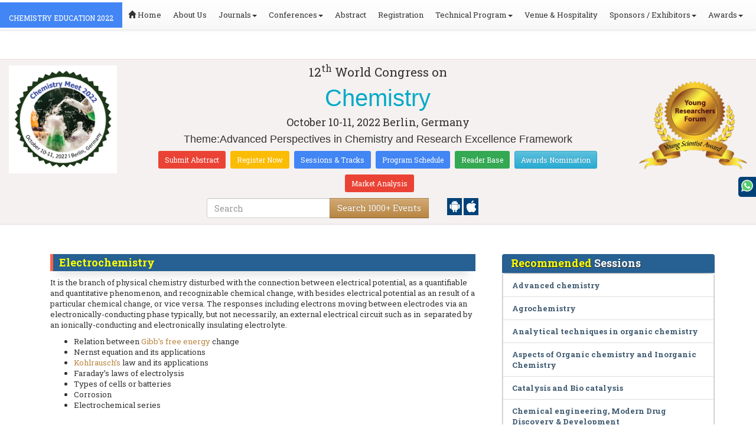

--- FILE ---
content_type: text/html; charset=UTF-8
request_url: https://chemistry.chemistryconferences.org/events-list/electrochemistry
body_size: 21700
content:
<!DOCTYPE html>
<html lang="en">
   <head>
      <meta charset="utf-8">
      <meta name="viewport" content="width=device-width, initial-scale=1.0">
      <meta http-equiv="X-UA-Compatible" content="IE=edge">
      <meta name="keywords" content="Electrochemistry" />
	   <meta name="description" content="Submit your abstract on Electrochemistry at Chemistry Education 2022">
      <!-- <link rel="canonical" href="http://chemistry.chemistryconferences.org/"/> -->
      <!-- <title>Electrochemistry | Global Events | USA | Europe | Middle East | Asia Pacific</title> -->

      <link href="https://chemistry.chemistryconferences.org/css/style-track.css" rel="stylesheet">
      <link rel="stylesheet" href="https://chemistry.chemistryconferences.org/css/jquery.mCustomScrollbar.css">
      	<meta name="google-site-verification" content="QHU6_R_2900UN3FH3EZBnZQr3WdiG6bp9ec6PIelqd4" />

<link rel="stylesheet" href="https://maxcdn.bootstrapcdn.com/bootstrap/3.3.5/css/bootstrap.min.css" >
<link rel="stylesheet" href="https://maxcdn.bootstrapcdn.com/bootstrap/3.3.5/css/bootstrap-theme.min.css" >
<link rel="stylesheet" href="https://maxcdn.bootstrapcdn.com/font-awesome/4.3.0/css/font-awesome.min.css" >
<link href="https://fonts.googleapis.com/css?family=Roboto+Slab:400,700&display=swap" rel="stylesheet" > 
<link rel="stylesheet" href="https://d2cax41o7ahm5l.cloudfront.net/cs/css/style.min.css" type="text/css" />
<link href="https://d2cax41o7ahm5l.cloudfront.net/cs/css/sprite.css" rel="stylesheet" />
<!-- <link rel="stylesheet" href="https://d2cax41o7ahm5l.cloudfront.net/cs/css/custom_subconf.css" type="text/css" hreflang="en"/> -->
<!-- <link rel="stylesheet" href="https://d2cax41o7ahm5l.cloudfront.net/cs/css/homepage.css" hreflang="en">  -->

<link rel="shortcut icon" href="https://d2cax41o7ahm5l.cloudfront.net/cs/images/ico/favicon.png" hreflang="en">

<link rel="canonical" href="https://chemistry.chemistryconferences.org/events-list/electrochemistry" hreflang="en">
<link rel="stylesheet" href="https://confassets.s3-ap-southeast-1.amazonaws.com/images/yrf-award.png"  >
<link rel="stylesheet" href="https://d2cax41o7ahm5l.cloudfront.net/cs/images/ico/favicon.png" >
<style>
   .blinking {
    color: red;
    font-weight: bold;
    animation: blinkingText 1.2s infinite ease; /* Define animation shorthand */
}

@keyframes blinkingText {
    0% { opacity: 1; } /* Start of animation */
    50% { opacity: 0; } /* Middle of animation */
    100% { opacity: 1; } /* End of animation */
}

      .btn_getapp span {vertical-align: middle;
    width: 15px;
    display: inline-block;
    height: 20px;
    background-color: #004178;
    padding-right: 22px;
    padding-left: 3px;
    padding-top: 4px;
    padding-bottom: 25px;
} 
    </style>

        <title>  Chemistry Meet 2022| Chemistry Meet 2022|Medicinal Plant Conferences | Berlin| Germany   | Europe | Middle East |</title>
    	<meta name="keywords" content="Chemistry Meet 2022 Berlin| Germany, Pharma conferences Berlin, Chemistry conferences, Organic chemistry conferences, Pharmaceutical events" />
	<meta name="description" content="Accredited Chemistry Conferences provide continued medical educational credits. Chemistry Meet 2022 provides unique and recognized conference platform where international chemists meet and present the current research in the field and in interdisciplinary research. It is also combined with organic and medicinal conferences.">
	<meta property="og:url" content="http://chemistry.chemistryconferences.org/" />
	<meta property="og:type" content="website" />
	<meta property="og:title" content="  Chemistry Meet 2022| Chemistry Meet 2022|Medicinal Plant Conferences | Berlin| Germany   | Europe | Middle East |" />
	<meta property="og:description" content="Accredited Chemistry Conferences provide continued medical educational credits. Chemistry Meet 2022 provides unique and recognized conference platform where international chemists meet and present the current research in the field and in interdisciplinary research. It is also combined with organic and medicinal conferences." />
	<meta property="og:image:height" content="630" />

	   			<meta itemprop="name" content="  Chemistry Meet 2022| Chemistry Meet 2022|Medicinal Plant Conferences | Berlin| Germany   | Europe | Middle East |">
   		
	<meta itemprop="description" content="Accredited Chemistry Conferences provide continued medical educational credits. Chemistry Meet 2022 provides unique and recognized conference platform where international chemists meet and present the current research in the field and in interdisciplinary research. It is also combined with organic and medicinal conferences.">
	<meta itemprop="image:height" content="630">

	<meta name="twitter:card" content="summary_large_image">
	<meta name="twitter:title" content="  Chemistry Meet 2022| Chemistry Meet 2022|Medicinal Plant Conferences | Berlin| Germany   | Europe | Middle East |">
	<meta name="twitter:description" content="Accredited Chemistry Conferences provide continued medical educational credits. Chemistry Meet 2022 provides unique and recognized conference platform where international chemists meet and present the current research in the field and in interdisciplinary research. It is also combined with organic and medicinal conferences.">
	<meta name="twitter:image:height" content="630">
	<meta name="msvalidate.01" content="3ECACB0F3D22A16B9AA03C2EF680F404" />


<script src="https://translate.google.com/translate_a/element.js?cb=googleTranslateElementInit" type="text/javascript"></script> 
<!-- <script async src="https://cdn.ampproject.org/v0.js"></script> -->
<script type="text/javascript">
    function googleTranslateElementInit() {
        new google.translate.TranslateElement({
            pageLanguage: 'en'
        }, 'google_translate_element');
    }
</script>
<script>
   // Set the date we're counting down to
   var countDownDate = new Date("2022-10-10 10:0:25").getTime();
   
   // Update the count down every 1 second
   var x = setInterval(function() {
   
       // Get todays date and time
       var now = new Date().getTime();
   
       // Find the distance between now an the count down date
       var distance = countDownDate - now;
   
       // Time calculations for days, hours, minutes and seconds
       var days = Math.floor(distance / (1000 * 60 * 60 * 24));
       var hours = Math.floor((distance % (1000 * 60 * 60 * 24)) / (1000 * 60 * 60));
       var minutes = Math.floor((distance % (1000 * 60 * 60)) / (1000 * 60));
       var seconds = Math.floor((distance % (1000 * 60)) / 1000);
   
       // Output the result in an element with id="demo"
   	if(days < 100 )
   	{
         var confdatetimer = document.getElementById("confdatetimer");
         if(confdatetimer){
            confdatetimer.innerHTML = days+" Days "+hours+" Hours "+minutes+" Mins "+seconds+ " Secs";            
            // If the count down is over, write some text 
            if (distance < -2) {
               clearInterval(x);
               confdatetimer.innerHTML = " ";
            }
         }
   	}
   }, 1000);
</script>
<!-- Google Analytics Code - Starts Here -->
<script async src="https://www.googletagmanager.com/gtag/js?id=G-E3XEJ9ELN0"></script>
<script async src="https://www.googletagmanager.com/gtag/js?id=UA-54514571-15"></script>
<script>    
    window.dataLayer = window.dataLayer || [];

    function gtag() {
        dataLayer.push(arguments);
    }

    gtag('js', new Date());
    gtag('config', 'G-E3XEJ9ELN0');
    gtag('config', 'UA-54514571-15');
</script><!-- Google Analytics Code - Ends Here -->

	

</head>
<body>  
    <!-- End Google Tag Manager (noscript) -->
    <div id="CssFailCheck" class="hidden"></div>
    <header>
        <nav class="navbar navbar-default navbar-fixed-top">
	<div class="navbar-header">
		<button type="button" class="navbar-toggle collapsed" data-toggle="collapse" data-target="#navbar" aria-expanded="false" aria-controls="navbar"> <span class="sr-only">Toggle navigation</span> <span>MENU</span> </button>
							
								
        		<a href="https://chemistry.chemistryconferences.org/" title="Home" class="show navbar-brand navbar-title" style="background:#4285f4;">
				<h2 style="font-size:12px;color:white;text-transform:uppercase;">Chemistry Education 2022</h2>
				</a>
							<!-- </a> -->
				
	</div>
	<div id="navbar" class="navbar-collapse collapse">
		<ul class="nav navbar-nav">
			<li><a href="https://chemistry.chemistryconferences.org/" title="Home"><span class="glyphicon glyphicon-home" aria-hidden="true"></span> Home</a></li>
						<li><a href="https://chemistry.chemistryconferences.org/about-us.php" title="About Us" target="_blank">About Us</a></li>
						<li class="dropdown"><a href="#" title="Explore Our Journals" class="dropdown-toggle" data-toggle="dropdown">Journals<strong class="caret"></strong></a>
				<ul class="dropdown-menu">
					<li><a href="https://www.omicsonline.org/open-access-journals-list.php" title="A-Z Journals" target="_blank">A-Z Journals</a></li>
					<li><a href="https://www.omicsonline.org/scientific-journals.php" title="Browse by Subject" target="_blank">Browse by Subject</a></li>
					<li><a href="https://www.omicsonline.org/newly-launched-journals.php" title="Newly Launched Journals" target="_blank">Newly Launched Journals</a></li>
					<li><a href="https://www.omicsonline.org/open-access.php" title="Open Access" target="_blank">Open Access</a></li>
				</ul>
			</li>
			<li class="dropdown"><a href="#" title="Explore Our Conferences" class="dropdown-toggle" data-toggle="dropdown">Conferences<strong class="caret"></strong></a>
				<ul class="dropdown-menu">
					<li><a href="https://www.conferenceseries.com/" title="Upcoming Conferences" target="_blank">Upcoming Conferences</a></li>
					<li><a href="https://www.conferenceseries.com/previous.php" title="Previous Conferences" target="_blank">Previous Conferences</a></li>
					<li><a href="https://www.conferenceseries.com/past-conference-reports.php" title="Past Conference Reports" target="_blank">Past Conferences Reports</a></li>
				</ul>
			</li>
			<li><a href="https://chemistry.chemistryconferences.org/abstract-submission.php" title="Submit your Abstract">Abstract</a></li>
						<li><a href="https://chemistry.chemistryconferences.org/registration.php" title="Click to Register">Registration</a></li>
															<!-- 				<li><a href="http://chemistry.chemistryconferences.org/registration.php" title="Click to Register">Registration</a></li>
			 -->

			<li class="dropdown">
				<a href="#" title="Conference Details" class="dropdown-toggle" data-toggle="dropdown">Technical Program<strong class="caret"></strong></a>
				<ul class="dropdown-menu">
					<li><a href="https://chemistry.chemistryconferences.org/symposium.php" title="Symposium &amp; Contact Details">Symposium &amp; Contact Details</a></li>
											<li class="dropdown">
						<a href="https://chemistry.chemistryconferences.org/scientific-program.php" title="Scientific Program" class="dropdown">Scientific Program</a>
											</li>

					<li><a href="https://chemistry.chemistryconferences.org/call-for-abstracts.php" title="Call for Abstracts">Call for Abstracts</a></li>
					<li><a href="https://chemistry.chemistryconferences.org/conference-brochure.php" title="Conference Brochure">Brochure &amp; Contact Details</a></li>
											<li><a href="https://chemistry.chemistryconferences.org/organizing-committee.php" title="Organizing Committee">Organizing Committee</a></li>
										<li><a href="https://chemistry.chemistryconferences.org/poster-competition.php" title="Poster Submission">Poster Submission</a></li>
					<li><a href="https://chemistry.chemistryconferences.org/speaker-guidelines.php" title="Speaker Guidelines &amp; FAQs">Speaker Guidelines &amp; FAQs</a></li>
					<li><a href="https://chemistry.chemistryconferences.org/cancellation-policy.php" title="Terms and Conditions">Terms &amp; Conditions</a></li>
					<!-- <li><a href="http://chemistry.chemistryconferences.org/index.php?id=10382" title="B2B" target="_blank">B2B</a></li> -->
					<li><a href="https://chemistry.chemistryconferences.org/" title="B2B" target="_blank">B2B</a></li>
				</ul>
			</li>
						<li><a href="https://chemistry.chemistryconferences.org/venue-hospitality.php" title="Venue and Hospitality">Venue &amp; Hospitality</a></li>
			            			<li class="dropdown"> <a href="#" title="Sponsors &amp; Exhibitors Details" class="dropdown-toggle" data-toggle="dropdown">Sponsors / Exhibitors<strong class="caret"></strong></a>
				<ul class="dropdown-menu">
					<li><a href="https://chemistry.chemistryconferences.org/sponsors.php" title="Sponsors">Sponsors</a></li>
					<li><a href="https://chemistry.chemistryconferences.org/exhibition.php" title="Exhibition">Exhibition</a></li>
					<li class="dropdown-submenu"><a href="#" title="Supporters" target="_blank">Our Supporters</a>
						<ul class="dropdown-menu">
						<li><a href="https://chemistry.chemistryconferences.org/sponsors-2024.php" title="2024 Supporters" target="_blank">2024 Supporters</a></li>				
						<li><a href="https://chemistry.chemistryconferences.org/sponsors-2023.php" title="2023 Supporters" target="_blank">2023 Supporters</a></li>				
				<li><a href="https://chemistry.chemistryconferences.org/sponsors-2022.php" title="2022 Supporters" target="_blank">2022 Supporters</a></li>				
				<li><a href="https://chemistry.chemistryconferences.org/sponsors-2021.php" title="2021 Supporters" target="_blank">2021 Supporters</a></li>
				<li><a href="https://chemistry.chemistryconferences.org/sponsors-2020.php" title="2020 Supporters" target="_blank">2020 Supporters</a></li>				
				<li><a href="https://chemistry.chemistryconferences.org/sponsors-2019.php" title="2019 Supporters" target="_blank">2019 Supporters</a></li>			
				<li><a href="https://chemistry.chemistryconferences.org/sponsors-2018.php" title="2018 Supporters" target="_blank">2018 Supporters</a></li>
				<li><a href="https://chemistry.chemistryconferences.org/sponsors-2017.php" title="2017 Supporters" target="_blank">2017 Supporters</a></li>
                            <li><a href="https://chemistry.chemistryconferences.org/sponsors-2016.php" title="2016 Supporters" target="_blank">2016 Supporters</a></li>
							<li><a href="https://chemistry.chemistryconferences.org/sponsors-2015.php" title="2015 Supporters" target="_blank">2015 Supporters</a></li>
							<li><a href="https://chemistry.chemistryconferences.org/sponsors-2014.php" title="2014 Supporters" target="_blank">2014 Supporters</a></li>
							<li><a href="https://chemistry.chemistryconferences.org/sponsors-2013.php" title="2013 Supporters" target="_blank">2013 Supporters</a></li>
							<li><a href="https://chemistry.chemistryconferences.org/sponsors-2012.php" title="2012 Supporters" target="_blank">2012 Supporters</a></li>
							<li><a href="https://chemistry.chemistryconferences.org/sponsors-2011.php" title="2011 Supporters" target="_blank">2011 Supporters</a></li>
						</ul>
					</li>
				</ul>
			</li>
            	
			<li class="dropdown"><a href="#" title="Awards" class="dropdown-toggle" data-toggle="dropdown">Awards<strong class="caret"></strong></a>
				<ul class="dropdown-menu">
					<li><a href="https://chemistry.chemistryconferences.org/research-recognition-excellence-awards.php" title="Awards">Research Excellence Awards</a></li>
                    <li><a href="https://chemistry.chemistryconferences.org/poster-presentation.php" title="Poster Presentation">Poster Presentation</a></li>
					<li><a href="https://chemistry.chemistryconferences.org/young-researchers-forum.php" title="Young Researchers Forum">Young Researchers Forum</a></li>
					<li><a href="https://chemistry.chemistryconferences.org/eposter-presentation.php" title="Poster Presentation">ePoster Presentation</a></li>
				</ul>
				<!-- young-researchers-forum.php -->
			</li>
			
					</ul>
		
	</div>
</nav>        <!-- Displaying Conference Details -->
                <div class="jumbotron clearfix" id="google_translate_element">
            <div class="conf-info-main clearfix">
                <div class="col-md-2">
                    <a href=""  target="_blank"><img class="img-responsive center-block hidden-sm" src="https://d2cax41o7ahm5l.cloudfront.net/cs/upload-images/chemistryeducation2022-84507.png"  alt="cs/upload-images/chemistryeducation2022-84507.png" ></a>                                    </div>
                <div class="col-md-8">
                    <div data-id="10382" class="conf-info text-center">
                                                            <p class="h3">12<sup>th</sup> World Congress on </p>
                    <h1><span> Chemistry</span></h1>
                    										
                    <h4 class="date-venue">										
                        <time datetime="2022-10-10">
                        October 10-11, 2022 </time> 
                        Berlin, Germany                    </h4>
                                                            <h4 class="em">
                        Theme:Advanced Perspectives in  Chemistry and Research Excellence Framework                    </h4>
                                        <div class="primary-links">
                        <a href="https://chemistry.chemistryconferences.org/abstract-submission.php" title="Submit your Abstract" class="btn btn-sm btn-flat-orange">Submit Abstract</a>
                        <a href="https://chemistry.chemistryconferences.org/registration.php" title="Register for the Conference" class="btn btn-sm btn-flat-yellow">Register Now</a>											
                        <a href="https://chemistry.chemistryconferences.org/call-for-abstracts.php" title="Sessions and tracks" class="btn btn-sm  btn-flat-blue">Sessions & Tracks</a>
                        <a href="https://chemistry.chemistryconferences.org/scientific-program" title="Scientific Program" class="btn btn-sm  btn-flat-blue">Program Schedule</a>
                        <a href="https://chemistry.chemistryconferences.org/global-meetings-online-visitors-readers.php" title="Readers Base" class="btn btn-sm  btn-flat-green">Reader Base</a>
                        <a href="https://chemistry.chemistryconferences.org/awards-nomination.php" title="Awards Nomination" class="btn btn-sm  btn-info">Awards Nomination</a>
                                                        <a href="https://market-analysis.conferenceseries.com/chemistry-educationmarket-reports" title="Market Analysis" class="btn btn-sm btn-flat-orange">Market Analysis</a>
                                            </div>
                    </div>
                </div>
                                <div class="col-md-2">
                    <a href="https://chemistry.chemistryconferences.org/young-researchers-forum.php"><img src="https://confassets.s3-ap-southeast-1.amazonaws.com/images/yrf-award.png" class="img-responsive hidden-sm" alt="yrf-award"></a>
                </div>
            </div>
      
            <div class="col-xs-offset-1 col-sm-6 col-sm-offset-3 col-md-6 col-md-offset-3 col-lg-6 col-lg-offset-3">            
                <div class="col-xs-7 col-sm-8 col-md-8 col-lg-8">
                    <div class="search-box">
                        <form id="top-search-form" method="post" action="https://www.conferenceseries.com/search-results/"  role="search">
                            <div class="input-group">
                            <input type="search" class="form-control" placeholder="Search" name="keyword" id="keyword" required>
                            <div class="input-group-btn">
                                <button type="submit" id="search events" class="btn btn-warning hidden-xs">Search 1000+ Events</button>
                                <button type="submit" id="search" class="btn btn-warning visible-xs" aria-label="Mobile Search"><i class="fa fa-search" aria-hidden="true"></i></button>
                            </div>
                            </div>
                        </form>
                    </div>
                </div>
                <div class="col-xs-5 col-sm-4 col-md-4">
                    <div id="getApp">
                        <a href="https://play.google.com/store/apps/details?id=com.omics.conferencesseries" class="btn_getapp FL" aria-label="Playstore" id="getAppModel">
                            <span class="ic_clouddown">
                                <svg width="20px" height="20px" enable-background="new 0 0 553.048 553.048" fill="white" version="1.1" viewBox="0 0 553.05 553.05" xml:space="preserve" xmlns="https://www.w3.org/2000/svg">
                                    <path d="m76.774 179.14c-9.529 0-17.614 3.323-24.26 9.969s-9.97 14.621-9.97 23.929v142.91c0 9.541 3.323 17.619 9.97 24.266 6.646 6.646 14.731 9.97 24.26 9.97 9.522 0 17.558-3.323 24.101-9.97 6.53-6.646 9.804-14.725 9.804-24.266v-142.91c0-9.309-3.323-17.283-9.97-23.929s-14.627-9.969-23.935-9.969z"/>
                                    <path d="m351.97 50.847 23.598-43.532c1.549-2.882 0.998-5.092-1.658-6.646-2.883-1.34-5.098-0.661-6.646 1.989l-23.928 43.88c-21.055-9.309-43.324-13.972-66.807-13.972-23.488 0-45.759 4.664-66.806 13.972l-23.929-43.88c-1.555-2.65-3.77-3.323-6.646-1.989-2.662 1.561-3.213 3.764-1.658 6.646l23.599 43.532c-23.929 12.203-42.987 29.198-57.167 51.022-14.18 21.836-21.273 45.698-21.273 71.628h307.43c0-25.924-7.094-49.787-21.273-71.628-14.181-21.824-33.129-38.819-56.832-51.022zm-136.43 63.318c-2.552 2.558-5.6 3.831-9.143 3.831-3.55 0-6.536-1.273-8.972-3.831-2.436-2.546-3.654-5.582-3.654-9.137 0-3.543 1.218-6.585 3.654-9.137 2.436-2.546 5.429-3.819 8.972-3.819s6.591 1.273 9.143 3.819c2.546 2.558 3.825 5.594 3.825 9.137-7e-3 3.549-1.285 6.591-3.825 9.137zm140.09 0c-2.441 2.558-5.434 3.831-8.971 3.831-3.551 0-6.598-1.273-9.145-3.831-2.551-2.546-3.824-5.582-3.824-9.137 0-3.543 1.273-6.585 3.824-9.137 2.547-2.546 5.594-3.819 9.145-3.819 3.543 0 6.529 1.273 8.971 3.819 2.438 2.558 3.654 5.594 3.654 9.137 0 3.549-1.217 6.591-3.654 9.137z"/>
                                    <path d="m123.97 406.8c0 10.202 3.543 18.838 10.63 25.925 7.093 7.087 15.729 10.63 25.924 10.63h24.596l0.337 75.454c0 9.528 3.323 17.619 9.969 24.266s14.627 9.97 23.929 9.97c9.523 0 17.613-3.323 24.26-9.97s9.97-14.737 9.97-24.266v-75.447h45.864v75.447c0 9.528 3.322 17.619 9.969 24.266s14.73 9.97 24.26 9.97c9.523 0 17.613-3.323 24.26-9.97s9.969-14.737 9.969-24.266v-75.447h24.928c9.969 0 18.494-3.544 25.594-10.631 7.086-7.087 10.631-15.723 10.631-25.924v-221.36h-305.09v221.35z"/>
                                    <path d="m476.28 179.14c-9.309 0-17.283 3.274-23.93 9.804-6.646 6.542-9.969 14.578-9.969 24.094v142.91c0 9.541 3.322 17.619 9.969 24.266s14.627 9.97 23.93 9.97c9.523 0 17.613-3.323 24.26-9.97s9.969-14.725 9.969-24.266v-142.91c0-9.517-3.322-17.552-9.969-24.094-6.647-6.53-14.737-9.804-24.26-9.804z"/>
                                </svg>
                            </span>
                        </a>

                        <a href="https://apps.apple.com/us/app/conference-series/id1510906225?ls=1" class="btn_getapp FL cu_cul" aria-label="Appstore" id="getAppModel2">
                            <span class="ic_clouddown">
                                <svg xmlns="https://www.w3.org/2000/svg" xmlns:xlink="https://www.w3.org/1999/xlink" version="1.1" id="Capa_1" x="0px" y="0px" viewBox="0 0 512 512" style="enable-background:new 0 0 512 512;" xml:space="preserve" width="20px" height="20px" fill="white">
                                    <g>
                                        <path d="M185.255,512c-76.201-0.439-139.233-155.991-139.233-235.21c0-129.404,97.075-157.734,134.487-157.734   c16.86,0,34.863,6.621,50.742,12.48c11.104,4.087,22.588,8.306,28.975,8.306c3.823,0,12.832-3.589,20.786-6.738   c16.963-6.753,38.071-15.146,62.651-15.146c0.044,0,0.103,0,0.146,0c18.354,0,74.004,4.028,107.461,54.272l7.837,11.777   l-11.279,8.511c-16.113,12.158-45.513,34.336-45.513,78.267c0,52.031,33.296,72.041,49.292,81.665   c7.061,4.248,14.37,8.628,14.37,18.208c0,6.255-49.922,140.566-122.417,140.566c-17.739,0-30.278-5.332-41.338-10.034   c-11.191-4.761-20.845-8.862-36.797-8.862c-8.086,0-18.311,3.823-29.136,7.881C221.496,505.73,204.752,512,185.753,512H185.255z"/>
                                        <path d="M351.343,0c1.888,68.076-46.797,115.304-95.425,112.342C247.905,58.015,304.54,0,351.343,0z"/>
                                    </g>
                                </svg>
                            </span>
                        </a>
                        <!-- <small>Get App</small> -->
                    </div>
               </div>
            </div>

            <ul itemscope itemtype="https://www.schema.org/SiteNavigationElement" hidden>
                <li itemprop="name"><a itemprop="url" href="https://chemistry.chemistryconferences.org/abstract-submission.php">Abstract Submission</a></li>
                <li itemprop="name"><a itemprop="url" href="https://chemistry.chemistryconferences.org/registration.php">Registration</a></li>
                <li itemprop="name"><a itemprop="url" href="https://chemistry.chemistryconferences.org/organizing-committee.php">Organizing Committee</a></li>
                <li itemprop="name"><a itemprop="url" href="https://chemistry.chemistryconferences.org/conference-brochure.php">Conference Brochure</a></li>
                <li itemprop="name"><a itemprop="url" href="https://chemistry.chemistryconferences.org/call-for-abstracts.php">Sessions & Tracks</a></li>
                <li itemprop="name"><a itemprop="url" href="https://chemistry.chemistryconferences.org/scientific-program">Scientific Program</a></li>
            </ul>
        </div>  
    </header>      <!--Header Ends Here--> 
            <!--Navigation Ends Here-->
      <!--Main Content Starts Here-->
      <div class="main-content">
         <div class="container">
            <section class="row">
               <div class="col-md-12">
                  <div class="row" style="padding:10px 0px;">
                     <div class="col-md-8">
                        <div class="col-md-12 clearfix">
                           <h4 class="conf-heading">Electrochemistry</h4>                           <p>
                                                         <p>	It&nbsp;is the branch of&nbsp;physical chemistry&nbsp;disturbed with the connection between electrical potential, as a quantifiable and quantitative phenomenon, and recognizable&nbsp;chemical change, with besides electrical potential as an result of a particular chemical change, or vice versa. The responses including&nbsp;electrons&nbsp;moving between electrodes via an electronically-conducting phase typically, but not necessarily, an&nbsp;external&nbsp;electrical circuit such as in&nbsp; separated by an ionically-conducting and electronically insulating electrolyte.</p><ul>	<li>		Relation between&nbsp;<a href="https://chemistry.chemistryconferences.org/abstract-submission.php">Gibb&rsquo;s free energy</a>&nbsp;change</li>	<li>		Nernst equation&nbsp;and its applications</li>	<li>		<a href="https://chemistry.chemistryconferences.org/">Kohlrausch&rsquo;s</a>&nbsp;law and its applications</li>	<li>		Faraday&rsquo;s laws of electrolysis</li>	<li>		Types of cells or batteries</li>	<li>		Corrosion</li>	<li>		Electrochemical series</li></ul></p>
                        </div>
                        <ul style="clear:both"></ul>                        <div class="clearfix" id="environmental sciences">
                                                      <h4 class="conf-heading">Related Conference of <span>Electrochemistry</span></h4>
                                                      <div class="col-md-4 col-sm-6 col-xs-12 confer ">
                              <div class="conference-info">
                                 <div class="infoColumn">
                                    <div class="dates">February 25-26, 2026</div>
                                    <h3><a href="https://chemistrymeeting.chemistryconferences.org/" title="16th International Conference on  Chemistry Meeting" target="_blank"><span>16<sup>th</sup> International Conference on  Chemistry Meeting</span></a></h3>
                                    <div class="cityCountry text-uppercase">Paris, France</div>
                                 </div>
                              </div>
                           </div>
                                                      <div class="col-md-4 col-sm-6 col-xs-12 confer ">
                              <div class="conference-info">
                                 <div class="infoColumn">
                                    <div class="dates">February 26-27, 2026</div>
                                    <h3><a href="https://materialchemistry.conferenceseries.com/" title="29th World Congress on Materials Chemistry" target="_blank"><span>29<sup>th</sup> World Congress on Materials Chemistry</span></a></h3>
                                    <div class="cityCountry text-uppercase">Paris, France</div>
                                 </div>
                              </div>
                           </div>
                                                      <div class="col-md-4 col-sm-6 col-xs-12 confer ">
                              <div class="conference-info">
                                 <div class="infoColumn">
                                    <div class="dates">March 09-10, 2026</div>
                                    <h3><a href="https://pharmacology.pharmaceuticalconferences.com/asiapacific/" title="16th World Congress on Pharmacoclogy & Drug Discovery" target="_blank"><span>16<sup>th</sup> World Congress on Pharmacoclogy & Drug Discovery</span></a></h3>
                                    <div class="cityCountry text-uppercase">Dubai, UAE</div>
                                 </div>
                              </div>
                           </div>
                                                      <div class="col-md-4 col-sm-6 col-xs-12 confer ">
                              <div class="conference-info">
                                 <div class="infoColumn">
                                    <div class="dates">March 23-24, 2026</div>
                                    <h3><a href="https://drugdiscovery.conferenceseries.com/" title="3rd International Conference on Drug Discovery and Development" target="_blank"><span>3<sup>rd</sup> International Conference on Drug Discovery and Development</span></a></h3>
                                    <div class="cityCountry text-uppercase">Tokyo, Japan</div>
                                 </div>
                              </div>
                           </div>
                                                      <div class="col-md-4 col-sm-6 col-xs-12 confer ">
                              <div class="conference-info">
                                 <div class="infoColumn">
                                    <div class="dates">March 30-31, 2026</div>
                                    <h3><a href="https://forensicchemistry.conferenceseries.com/" title="15th Internationl Conference on Forensic Chemistry and Biochemistry" target="_blank"><span>15<sup>th </sup>Internationl Conference on Forensic Chemistry and Biochemistry</span></a></h3>
                                    <div class="cityCountry text-uppercase">Dubai, UAE</div>
                                 </div>
                              </div>
                           </div>
                                                      <div class="col-md-4 col-sm-6 col-xs-12 confer ">
                              <div class="conference-info">
                                 <div class="infoColumn">
                                    <div class="dates">April 20-21, 2026</div>
                                    <h3><a href="https://chromatography.conferenceseries.com/" title="13th International Conference and Exhibition on Chromatography and Analytical Techniques" target="_blank"><span>13<sup>th</sup> International Conference and Exhibition on Chromatography and Analytical Techniques</span></a></h3>
                                    <div class="cityCountry text-uppercase">Rome, Italy</div>
                                 </div>
                              </div>
                           </div>
                                                      <div class="col-md-4 col-sm-6 col-xs-12 confer ">
                              <div class="conference-info">
                                 <div class="infoColumn">
                                    <div class="dates">April 20-21, 2026</div>
                                    <h3><a href="https://chromatography.pharmaceuticalconferences.com/" title="18th International Conference & Expo on Chromatography Techniques" target="_blank"><span>18<sup>th</sup> International Conference & Expo on Chromatography Techniques</span></a></h3>
                                    <div class="cityCountry text-uppercase">Rome, Italy</div>
                                 </div>
                              </div>
                           </div>
                                                      <div class="col-md-4 col-sm-6 col-xs-12 confer ">
                              <div class="conference-info">
                                 <div class="infoColumn">
                                    <div class="dates">June 17-18, 2026</div>
                                    <h3><a href="https://chromatographytechniques.conferenceseries.com/" title="15th World Congress on Chromatography" target="_blank"><span>15<sup>th</sup> World Congress on Chromatography</span></a></h3>
                                    <div class="cityCountry text-uppercase">Paris, France</div>
                                 </div>
                              </div>
                           </div>
                                                      <div class="col-md-4 col-sm-6 col-xs-12 confer ">
                              <div class="conference-info">
                                 <div class="infoColumn">
                                    <div class="dates">July 27-28, 2026</div>
                                    <h3><a href="https://biopolymerscongress.conferenceseries.com/" title="15th World Congress on Biopolymers and Biomaterials" target="_blank"><span>15<sup>th</sup> World Congress on Biopolymers and Biomaterials</span></a></h3>
                                    <div class="cityCountry text-uppercase">Paris, France</div>
                                 </div>
                              </div>
                           </div>
                                                      <div class="col-md-4 col-sm-6 col-xs-12 confer ">
                              <div class="conference-info">
                                 <div class="infoColumn">
                                    <div class="dates">August 11-12, 2026</div>
                                    <h3><a href="https://plasmachemistry.chemistryconferences.org/" title="5th World Congress on  Plasma Chemistry and Plasma Processing" target="_blank"><span>5<sup>th</sup> World Congress on  Plasma Chemistry and Plasma Processing</span></a></h3>
                                    <div class="cityCountry text-uppercase">Amsterdam, Netherlands</div>
                                 </div>
                              </div>
                           </div>
                                                      <div class="col-md-4 col-sm-6 col-xs-12 confer ">
                              <div class="conference-info">
                                 <div class="infoColumn">
                                    <div class="dates">September 21-22, 2026</div>
                                    <h3><a href="https://europe.chemistryconferences.org/" title="16th International Chemistry Congress" target="_blank"><span>16<sup>th</sup> International Chemistry Congress</span></a></h3>
                                    <div class="cityCountry text-uppercase">Barcelona, Spain</div>
                                 </div>
                              </div>
                           </div>
                                                      <div class="col-md-4 col-sm-6 col-xs-12 confer ">
                              <div class="conference-info">
                                 <div class="infoColumn">
                                    <div class="dates">October 21-22, 2026</div>
                                    <h3><a href="https://analyticaltechniques.annualcongress.com/" title="16th World Congress on Analytical & Bioanalytical Techniques" target="_blank"><span>16<sup>th</sup> World Congress on Analytical & Bioanalytical Techniques</span></a></h3>
                                    <div class="cityCountry text-uppercase">Paris, France</div>
                                 </div>
                              </div>
                           </div>
                                                      <div class="col-md-4 col-sm-6 col-xs-12 confer ">
                              <div class="conference-info">
                                 <div class="infoColumn">
                                    <div class="dates">November 26-27, 2026</div>
                                    <h3><a href="https://petrochemistry.annualcongress.com/" title="6th International Conference on  Petrochemistry and Natural Gas" target="_blank"><span>6<sup>th</sup> International Conference on  Petrochemistry and Natural Gas</span></a></h3>
                                    <div class="cityCountry text-uppercase">Amsterdam, Netherlands</div>
                                 </div>
                              </div>
                           </div>
                                                                              </div>
                                                <div class="row" id="environmental sciences">
                           <h4 class="conf-heading"> Electrochemistry <span>Conference Speakers</span> </h4>
                           <ol id="getresultslist"></ol>
                           <div class="clearfix"></div>
                        </div>
                     </div>
                     <!-- </div> -->
                     <div class="col-md-4">
                        <h4 class="heading-highlights">Recommended <span>Sessions</span></h4>
                        <div class="homepage-highlights">
                           <ul class="list-group show">
                              <li class="list-group-item"><a href="https://chemistry.chemistryconferences.org/events-list/advanced-chemistry" title="Advanced chemistry">Advanced chemistry</a></li><li class="list-group-item"><a href="https://chemistry.chemistryconferences.org/events-list/agrochemistry" title="Agrochemistry">Agrochemistry</a></li><li class="list-group-item"><a href="https://chemistry.chemistryconferences.org/events-list/analytical-techniques-in-organic-chemistry" title="Analytical techniques in organic chemistry">Analytical techniques in organic chemistry</a></li><li class="list-group-item"><a href="https://chemistry.chemistryconferences.org/events-list/aspects-of-organic-chemistry-and-inorganic-chemistry" title="Aspects of Organic chemistry and Inorganic Chemistry">Aspects of Organic chemistry and Inorganic Chemistry</a></li><li class="list-group-item"><a href="https://chemistry.chemistryconferences.org/events-list/catalysis-and-bio-catalysis" title="Catalysis and Bio catalysis">Catalysis and Bio catalysis</a></li><li class="list-group-item"><a href="https://chemistry.chemistryconferences.org/events-list/chemical-engineering-modern-drug-discovery-development" title="Chemical engineering, Modern Drug Discovery & Development">Chemical engineering, Modern Drug Discovery & Development</a></li><li class="list-group-item"><a href="https://chemistry.chemistryconferences.org/events-list/chemical-imaging-chemo-metrics" title="Chemical Imaging & chemo metrics">Chemical Imaging & chemo metrics</a></li><li class="list-group-item"><a href="https://chemistry.chemistryconferences.org/events-list/chemistry-of-nuclear-fuel-cycle-radiochemical-problems-in-nuclear-waste-management" title="Chemistry of nuclear fuel cycle, radiochemical problems in nuclear waste management">Chemistry of nuclear fuel cycle, radiochemical problems in nuclear waste management</a></li><li class="list-group-item"><a href="https://chemistry.chemistryconferences.org/events-list/electrochemical-water-treatment" title="Electrochemical Water Treatment">Electrochemical Water Treatment</a></li><li class="list-group-item"><a href="https://chemistry.chemistryconferences.org/events-list/electrochemistry" title="Electrochemistry">Electrochemistry</a></li><li class="list-group-item"><a href="https://chemistry.chemistryconferences.org/events-list/green-and-environmental-chemistry" title="Green and Environmental Chemistry">Green and Environmental Chemistry</a></li><li class="list-group-item"><a href="https://chemistry.chemistryconferences.org/events-list/modern-approach-towards-pharmaceutical-chemistry" title="Modern Approach towards Pharmaceutical Chemistry">Modern Approach towards Pharmaceutical Chemistry</a></li><li class="list-group-item"><a href="https://chemistry.chemistryconferences.org/events-list/nanophotonics-use-in-aeronautics" title="Nanophotonics Use in Aeronautics">Nanophotonics Use in Aeronautics</a></li><li class="list-group-item"><a href="https://chemistry.chemistryconferences.org/events-list/network-driven-drug-design" title="Network Driven Drug Design">Network Driven Drug Design</a></li><li class="list-group-item"><a href="https://chemistry.chemistryconferences.org/events-list/opportunities-and-challenges-in-drug-design" title="Opportunities and Challenges in Drug Design">Opportunities and Challenges in Drug Design</a></li><li class="list-group-item"><a href="https://chemistry.chemistryconferences.org/events-list/organometallic-chemistry" title="Organometallic chemistry ">Organometallic chemistry </a></li><li class="list-group-item"><a href="https://chemistry.chemistryconferences.org/events-list/photo-catalysis-in-3d-printing" title="Photo catalysis in 3D Printing">Photo catalysis in 3D Printing</a></li><li class="list-group-item"><a href="https://chemistry.chemistryconferences.org/events-list/plasma-chemistry" title="Plasma Chemistry">Plasma Chemistry</a></li><li class="list-group-item"><a href="https://chemistry.chemistryconferences.org/events-list/stereochemistry-of-organic-compounds" title="Stereochemistry of Organic compounds">Stereochemistry of Organic compounds</a></li><li class="list-group-item"><a href="https://chemistry.chemistryconferences.org/events-list/technical-aspects-of-analytical-chemistry" title="Technical Aspects of Analytical Chemistry">Technical Aspects of Analytical Chemistry</a></li><li class="list-group-item"><a href="https://chemistry.chemistryconferences.org/events-list/tran-s-actinide-chemistry" title="Tranâ€™s actinide chemistry">Tranâ€™s actinide chemistry</a></li>                           </ul>
                        </div>
                        <h4 class="heading-highlights">Related <span>Journals</span></h4>
                        <div class="homepage-highlights clearfix">
                           <ul class="list-group reljounral">
                              <li class="list-group-item"><a href="https://www.hilarispublisher.com/chemical-sciences-journal.html" target="_blank" title="https://www.hilarispublisher.com/chemical-sciences-journal.html">Chemical Sciences Journal</a></li><li class="list-group-item"><a href="https://www.rroij.com/medicinal-organic-chemistry.php" target="_blank" title="https://www.rroij.com/medicinal-organic-chemistry.php">Journal of Organic & Inorganic Chemistry</a></li><a target="_blank" title="Click for more Information" class="btn btn-xs btn-danger pull-right" style="margin:10px" href="http://www.omicsonline.org/open-access-journals-list.php">More</a>                           </ul>
                        </div>
                        <h4 class="heading-highlights">Are you <span>interested</span> in</h4>
                        <div class="homepage-highlights clearfix">
                           <ul class="list-group">
                              <li class="list-group-item"><a href="https://materialchemistry.conferenceseries.com/events-list/2d-materials-and-van-der-waals-heterostructures" title="2D Materials and van der Waals Heterostructures" target="_blank">2D Materials and van der Waals Heterostructures</a> - <small> Materials Chemistry-2026 (France)</small></li><li class="list-group-item"><a href="https://materialchemistry.conferenceseries.com/events-list/advanced-ceramics-for-high-tech-applications" title="Advanced Ceramics for High-Tech Applications" target="_blank">Advanced Ceramics for High-Tech Applications</a> - <small> Materials Chemistry-2026 (France)</small></li><li class="list-group-item"><a href="https://forensicchemistry.conferenceseries.com/events-list/advanced-forensic-chemistry" title=" Advanced Forensic Chemistry" target="_blank"> Advanced Forensic Chemistry</a> - <small> Forensic Chemistry 2026 (UAE)</small></li><li class="list-group-item"><a href="https://materialchemistry.conferenceseries.com/events-list/advanced-functional-materials-for-next-generation-technologies" title="Advanced Functional Materials for Next-Generation Technologies" target="_blank">Advanced Functional Materials for Next-Generation Technologies</a> - <small> Materials Chemistry-2026 (France)</small></li><li class="list-group-item"><a href="https://chemistrymeeting.chemistryconferences.org/events-list/advanced-medicinal-chemistry" title="Advanced Medicinal Chemistry" target="_blank">Advanced Medicinal Chemistry</a> - <small> Chemistry Meeting-2026 (France)</small></li><li class="list-group-item"><a href="https://chemistrymeeting.chemistryconferences.org/events-list/advanced-organic-inorganic-chemistry" title="Advanced Organic & Inorganic Chemistry" target="_blank">Advanced Organic & Inorganic Chemistry</a> - <small> Chemistry Meeting-2026 (France)</small></li><li class="list-group-item"><a href="https://analyticaltechniques.annualcongress.com/events-list/advancements-in-analytical-techniques" title="Advancements in Analytical Techniques" target="_blank">Advancements in Analytical Techniques</a> - <small> Analytical Techniques 2026 (France)</small></li><li class="list-group-item"><a href="https://analyticaltechniques.annualcongress.com/events-list/advancements-in-mass-spectrometry" title="Advancements in Mass Spectrometry" target="_blank">Advancements in Mass Spectrometry</a> - <small> Analytical Techniques 2026 (France)</small></li><li class="list-group-item"><a href="https://chromatographytechniques.conferenceseries.com/events-list/advances-in-chromatography-instrumentations" title="Advances in Chromatography Instrumentations" target="_blank">Advances in Chromatography Instrumentations</a> - <small> Chromatography Techniques-2026 (France)</small></li><li class="list-group-item"><a href="https://chromatography.pharmaceuticalconferences.com/events-list/advances-in-chromatography-hplc-instrumentations" title="Advances in Chromatography-HPLC Instrumentations" target="_blank">Advances in Chromatography-HPLC Instrumentations</a> - <small> Advanced Chromatography 2026 (Italy)</small></li><li class="list-group-item"><a href="https://analyticaltechniques.annualcongress.com/events-list/advances-in-separation-techniques" title="Advances in Separation Techniques" target="_blank">Advances in Separation Techniques</a> - <small> Analytical Techniques 2026 (France)</small></li><li class="list-group-item"><a href="https://chemistrymeeting.chemistryconferences.org/events-list/agricultural-chemistry" title="Agricultural Chemistry" target="_blank">Agricultural Chemistry</a> - <small> Chemistry Meeting-2026 (France)</small></li><li class="list-group-item"><a href="https://pharmacology.pharmaceuticalconferences.com/asiapacific/events-list/ai-and-machine-learning-in-drug-design" title="AI and Machine Learning in Drug Design" target="_blank">AI and Machine Learning in Drug Design</a> - <small> PHARMACOLOGY CONGRESS 2026 (UAE)</small></li><li class="list-group-item"><a href="https://chromatography.pharmaceuticalconferences.com/events-list/analytical-bio-analytical-applications-of-chromatography" title="Analytical & Bio-analytical Applications of Chromatography" target="_blank">Analytical & Bio-analytical Applications of Chromatography</a> - <small> Advanced Chromatography 2026 (Italy)</small></li><li class="list-group-item"><a href="https://chromatographytechniques.conferenceseries.com/events-list/analytical-bio-analytical-applications-of-chromatography" title="Analytical & Bio-analytical Applications of Chromatography" target="_blank">Analytical & Bio-analytical Applications of Chromatography</a> - <small> Chromatography Techniques-2026 (France)</small></li><li class="list-group-item"><a href="https://analyticaltechniques.annualcongress.com/events-list/analytical-challenges-in-personalized-medicine" title="Analytical Challenges in Personalized Medicine" target="_blank">Analytical Challenges in Personalized Medicine</a> - <small> Analytical Techniques 2026 (France)</small></li><li class="list-group-item"><a href="https://chemistrymeeting.chemistryconferences.org/events-list/analytical-chemistry" title="Analytical Chemistry" target="_blank">Analytical Chemistry</a> - <small> Chemistry Meeting-2026 (France)</small></li><li class="list-group-item"><a href="https://analyticaltechniques.annualcongress.com/events-list/analytical-chemistry-and-methodology" title="Analytical Chemistry and Methodology" target="_blank">Analytical Chemistry and Methodology</a> - <small> Analytical Techniques 2026 (France)</small></li><li class="list-group-item"><a href="https://analyticaltechniques.annualcongress.com/events-list/analytical-chemistry-in-the-energy-sector" title="Analytical Chemistry in the Energy Sector" target="_blank">Analytical Chemistry in the Energy Sector</a> - <small> Analytical Techniques 2026 (France)</small></li><li class="list-group-item"><a href="https://analyticaltechniques.annualcongress.com/events-list/applications-of-mass-spectrometry" title="Applications of mass spectrometry" target="_blank">Applications of mass spectrometry</a> - <small> Analytical Techniques 2026 (France)</small></li><li class="list-group-item"><a href="https://chemistrymeeting.chemistryconferences.org/events-list/applied-chemistry" title="Applied Chemistry" target="_blank">Applied Chemistry</a> - <small> Chemistry Meeting-2026 (France)</small></li><li class="list-group-item"><a href="https://chromatography.conferenceseries.com/events-list/automation-in-analytical-labs" title="Automation in Analytical Labs" target="_blank">Automation in Analytical Labs</a> - <small> Chromatography 2026 (Italy)</small></li><li class="list-group-item"><a href="https://materialchemistry.conferenceseries.com/events-list/battery-materials-and-next-generation-energy-storage" title="Battery Materials and Next-Generation Energy Storage" target="_blank">Battery Materials and Next-Generation Energy Storage</a> - <small> Materials Chemistry-2026 (France)</small></li><li class="list-group-item"><a href="https://biopolymerscongress.conferenceseries.com/events-list/bio-based-hydrogels-soft-biomaterials" title="Bio-Based Hydrogels & Soft Biomaterials" target="_blank">Bio-Based Hydrogels & Soft Biomaterials</a> - <small> biopolymerscongress-2026 (France)</small></li><li class="list-group-item"><a href="https://chromatography.conferenceseries.com/events-list/bioanalytical-chromatography" title="Bioanalytical Chromatography" target="_blank">Bioanalytical Chromatography</a> - <small> Chromatography 2026 (Italy)</small></li><li class="list-group-item"><a href="https://analyticaltechniques.annualcongress.com/events-list/bioanalytical-methodology" title="Bioanalytical Methodology" target="_blank">Bioanalytical Methodology</a> - <small> Analytical Techniques 2026 (France)</small></li><li class="list-group-item"><a href="https://chromatographytechniques.conferenceseries.com/events-list/biochemical-applications-of-chromatography" title="Biochemical Applications of Chromatography" target="_blank">Biochemical Applications of Chromatography</a> - <small> Chromatography Techniques-2026 (France)</small></li><li class="list-group-item"><a href="https://chromatography.pharmaceuticalconferences.com/events-list/biochemical-applications-of-chromatography-hplc" title="Biochemical Applications of Chromatography-HPLC" target="_blank">Biochemical Applications of Chromatography-HPLC</a> - <small> Advanced Chromatography 2026 (Italy)</small></li><li class="list-group-item"><a href="https://forensicchemistry.conferenceseries.com/events-list/biochemical-markers-in-forensics" title=" Biochemical Markers in Forensics" target="_blank"> Biochemical Markers in Forensics</a> - <small> Forensic Chemistry 2026 (UAE)</small></li><li class="list-group-item"><a href="https://chemistrymeeting.chemistryconferences.org/events-list/biochemistry" title="Biochemistry" target="_blank">Biochemistry</a> - <small> Chemistry Meeting-2026 (France)</small></li><li class="list-group-item"><a href="https://analyticaltechniques.annualcongress.com/events-list/biochemistry" title="Biochemistry" target="_blank">Biochemistry</a> - <small> Analytical Techniques 2026 (France)</small></li><li class="list-group-item"><a href="https://biopolymerscongress.conferenceseries.com/events-list/biodegradable-polymers-for-medical-devices" title="Biodegradable Polymers for Medical Devices" target="_blank">Biodegradable Polymers for Medical Devices</a> - <small> biopolymerscongress-2026 (France)</small></li><li class="list-group-item"><a href="https://materialchemistry.conferenceseries.com/events-list/bioinspired-and-biomimetic-material-systems" title="Bioinspired and Biomimetic Material Systems" target="_blank">Bioinspired and Biomimetic Material Systems</a> - <small> Materials Chemistry-2026 (France)</small></li><li class="list-group-item"><a href="https://pharmacology.pharmaceuticalconferences.com/asiapacific/events-list/biologics-biosimilars-and-monoclonal-antibodies" title="Biologics, Biosimilars, and Monoclonal Antibodies" target="_blank">Biologics, Biosimilars, and Monoclonal Antibodies</a> - <small> PHARMACOLOGY CONGRESS 2026 (UAE)</small></li><li class="list-group-item"><a href="https://biopolymerscongress.conferenceseries.com/events-list/biomaterials-for-neural-repair-interfaces" title="Biomaterials for Neural Repair & Interfaces" target="_blank">Biomaterials for Neural Repair & Interfaces</a> - <small> biopolymerscongress-2026 (France)</small></li><li class="list-group-item"><a href="https://biopolymerscongress.conferenceseries.com/events-list/biopolymer-applications-in-wound-care" title="Biopolymer Applications in Wound Care" target="_blank">Biopolymer Applications in Wound Care</a> - <small> biopolymerscongress-2026 (France)</small></li><li class="list-group-item"><a href="https://biopolymerscongress.conferenceseries.com/events-list/biopolymer-innovations-in-3d-4d-bioprinting" title="Biopolymer Innovations in 3D/4D Bioprinting" target="_blank">Biopolymer Innovations in 3D/4D Bioprinting</a> - <small> biopolymerscongress-2026 (France)</small></li><li class="list-group-item"><a href="https://biopolymerscongress.conferenceseries.com/events-list/biopolymer-nanofibers-advanced-scaffolds" title="Biopolymer Nanofibers & Advanced Scaffolds" target="_blank">Biopolymer Nanofibers & Advanced Scaffolds</a> - <small> biopolymerscongress-2026 (France)</small></li><li class="list-group-item"><a href="https://analyticaltechniques.annualcongress.com/events-list/biopolymers-and-biomaterials" title="Biopolymers and Biomaterials" target="_blank">Biopolymers and Biomaterials</a> - <small> Analytical Techniques 2026 (France)</small></li><li class="list-group-item"><a href="https://chromatography.conferenceseries.com/events-list/capillary-electrophoresis" title="Capillary Electrophoresis" target="_blank">Capillary Electrophoresis</a> - <small> Chromatography 2026 (Italy)</small></li><li class="list-group-item"><a href="https://pharmacology.pharmaceuticalconferences.com/asiapacific/events-list/cardiovascular-pharmacology-and-therapeutics" title="Cardiovascular Pharmacology and Therapeutics" target="_blank">Cardiovascular Pharmacology and Therapeutics</a> - <small> PHARMACOLOGY CONGRESS 2026 (UAE)</small></li><li class="list-group-item"><a href="https://chemistrymeeting.chemistryconferences.org/events-list/chemical-engineering" title="Chemical Engineering" target="_blank">Chemical Engineering</a> - <small> Chemistry Meeting-2026 (France)</small></li><li class="list-group-item"><a href="https://chemistrymeeting.chemistryconferences.org/events-list/chemistry-in-clinical-research" title="Chemistry in Clinical Research" target="_blank">Chemistry in Clinical Research</a> - <small> Chemistry Meeting-2026 (France)</small></li><li class="list-group-item"><a href="https://chromatography.pharmaceuticalconferences.com/events-list/chip-based-chromatography-separations" title="Chip Based Chromatography Separations" target="_blank">Chip Based Chromatography Separations</a> - <small> Advanced Chromatography 2026 (Italy)</small></li><li class="list-group-item"><a href="https://chromatographytechniques.conferenceseries.com/events-list/chip-based-chromatography-separations" title="Chip Based Chromatography Separations" target="_blank">Chip Based Chromatography Separations</a> - <small> Chromatography Techniques-2026 (France)</small></li><li class="list-group-item"><a href="https://chromatography.conferenceseries.com/events-list/chiral-separation-methods" title="Chiral Separation Methods" target="_blank">Chiral Separation Methods</a> - <small> Chromatography 2026 (Italy)</small></li><li class="list-group-item"><a href="https://chromatography.conferenceseries.com/events-list/chromatographic-method-validation" title="Chromatographic Method Validation" target="_blank">Chromatographic Method Validation</a> - <small> Chromatography 2026 (Italy)</small></li><li class="list-group-item"><a href="https://analyticaltechniques.annualcongress.com/events-list/chromatography" title="Chromatography" target="_blank">Chromatography</a> - <small> Analytical Techniques 2026 (France)</small></li><li class="list-group-item"><a href="https://chromatography.pharmaceuticalconferences.com/events-list/chromatography-mass-spectrometry" title="Chromatography & Mass Spectrometry" target="_blank">Chromatography & Mass Spectrometry</a> - <small> Advanced Chromatography 2026 (Italy)</small></li><li class="list-group-item"><a href="https://chromatographytechniques.conferenceseries.com/events-list/chromatography-as-separation-techniques" title="Chromatography as Separation Techniques" target="_blank">Chromatography as Separation Techniques</a> - <small> Chromatography Techniques-2026 (France)</small></li><li class="list-group-item"><a href="https://chromatographytechniques.conferenceseries.com/events-list/chromatography-in-bio-medical-research" title="Chromatography in Bio-Medical Research" target="_blank">Chromatography in Bio-Medical Research</a> - <small> Chromatography Techniques-2026 (France)</small></li><li class="list-group-item"><a href="https://chromatography.pharmaceuticalconferences.com/events-list/chromatography-in-food-science-technology" title="Chromatography in Food Science Technology" target="_blank">Chromatography in Food Science Technology</a> - <small> Advanced Chromatography 2026 (Italy)</small></li><li class="list-group-item"><a href="https://chromatographytechniques.conferenceseries.com/events-list/chromatography-in-food-science-technology" title="Chromatography in Food Science Technology" target="_blank">Chromatography in Food Science Technology</a> - <small> Chromatography Techniques-2026 (France)</small></li><li class="list-group-item"><a href="https://chromatography.pharmaceuticalconferences.com/events-list/chromatography-in-pharmacy-pharmaceutical" title="Chromatography in Pharmacy & Pharmaceutical" target="_blank">Chromatography in Pharmacy & Pharmaceutical</a> - <small> Advanced Chromatography 2026 (Italy)</small></li><li class="list-group-item"><a href="https://chromatographytechniques.conferenceseries.com/events-list/chromatography-in-pharmacy-pharmaceutical" title="Chromatography in Pharmacy & Pharmaceutical" target="_blank">Chromatography in Pharmacy & Pharmaceutical</a> - <small> Chromatography Techniques-2026 (France)</small></li><li class="list-group-item"><a href="https://chromatography.pharmaceuticalconferences.com/events-list/chromatography-hplc-as-separation-techniques" title="Chromatography-HPLC as Separation Techniques" target="_blank">Chromatography-HPLC as Separation Techniques</a> - <small> Advanced Chromatography 2026 (Italy)</small></li><li class="list-group-item"><a href="https://chromatography.pharmaceuticalconferences.com/events-list/chromatography-hplc-in-bio-medical-research" title="Chromatography-HPLC in Bio-Medical Research" target="_blank">Chromatography-HPLC in Bio-Medical Research</a> - <small> Advanced Chromatography 2026 (Italy)</small></li><li class="list-group-item"><a href="https://chromatographytechniques.conferenceseries.com/events-list/chromatography-mass-spectroscopy-analysis" title="Chromatography-Mass Spectroscopy Analysis" target="_blank">Chromatography-Mass Spectroscopy Analysis</a> - <small> Chromatography Techniques-2026 (France)</small></li><li class="list-group-item"><a href="https://analyticaltechniques.annualcongress.com/events-list/clinical-and-diagnostic-bioanalysis" title="Clinical and Diagnostic Bioanalysis" target="_blank">Clinical and Diagnostic Bioanalysis</a> - <small> Analytical Techniques 2026 (France)</small></li><li class="list-group-item"><a href="https://chromatography.conferenceseries.com/events-list/clinical-diagnostics-applications" title="Clinical Diagnostics Applications" target="_blank">Clinical Diagnostics Applications</a> - <small> Chromatography 2026 (Italy)</small></li><li class="list-group-item"><a href="https://analyticaltechniques.annualcongress.com/events-list/clinical-diagnostics-equipment-and-kits" title="Clinical Diagnostics Equipment and Kits" target="_blank">Clinical Diagnostics Equipment and Kits</a> - <small> Analytical Techniques 2026 (France)</small></li><li class="list-group-item"><a href="https://pharmacology.pharmaceuticalconferences.com/asiapacific/events-list/clinical-trials-and-regulatory-affairs-in-drug-development" title="Clinical Trials and Regulatory Affairs in Drug Development" target="_blank">Clinical Trials and Regulatory Affairs in Drug Development</a> - <small> PHARMACOLOGY CONGRESS 2026 (UAE)</small></li><li class="list-group-item"><a href="https://chromatography.conferenceseries.com/events-list/column-technology-developments" title="Column Technology Developments" target="_blank">Column Technology Developments</a> - <small> Chromatography 2026 (Italy)</small></li><li class="list-group-item"><a href="https://chemistrymeeting.chemistryconferences.org/events-list/computational-chemistry" title="Computational Chemistry" target="_blank">Computational Chemistry</a> - <small> Chemistry Meeting-2026 (France)</small></li><li class="list-group-item"><a href="https://biopolymerscongress.conferenceseries.com/events-list/conductive-polymers-for-wearable-sensors" title="Conductive Polymers for Wearable Sensors" target="_blank">Conductive Polymers for Wearable Sensors</a> - <small> biopolymerscongress-2026 (France)</small></li><li class="list-group-item"><a href="https://materialchemistry.conferenceseries.com/events-list/corrosion-science-and-protective-material-coatings" title="Corrosion Science and Protective Material Coatings" target="_blank">Corrosion Science and Protective Material Coatings</a> - <small> Materials Chemistry-2026 (France)</small></li><li class="list-group-item"><a href="https://forensicchemistry.conferenceseries.com/events-list/crime-scene-investigation-and-reconstruction" title=" Crime Scene Investigation and Reconstruction" target="_blank"> Crime Scene Investigation and Reconstruction</a> - <small> Forensic Chemistry 2026 (UAE)</small></li><li class="list-group-item"><a href="https://forensicchemistry.conferenceseries.com/events-list/digital-and-cyber-forensics" title=" Digital and Cyber Forensics" target="_blank"> Digital and Cyber Forensics</a> - <small> Forensic Chemistry 2026 (UAE)</small></li><li class="list-group-item"><a href="https://pharmacology.pharmaceuticalconferences.com/asiapacific/events-list/drug-discovery-and-development-strategies" title="Drug Discovery and Development Strategies" target="_blank">Drug Discovery and Development Strategies</a> - <small> PHARMACOLOGY CONGRESS 2026 (UAE)</small></li><li class="list-group-item"><a href="https://biopolymerscongress.conferenceseries.com/events-list/eco-friendly-bioplastics-green-alternatives" title="Eco-Friendly Bioplastics & Green Alternatives" target="_blank">Eco-Friendly Bioplastics & Green Alternatives</a> - <small> biopolymerscongress-2026 (France)</small></li><li class="list-group-item"><a href="https://biopolymerscongress.conferenceseries.com/events-list/edible-films-smart-food-packaging" title="Edible Films & Smart Food Packaging" target="_blank">Edible Films & Smart Food Packaging</a> - <small> biopolymerscongress-2026 (France)</small></li><li class="list-group-item"><a href="https://chemistrymeeting.chemistryconferences.org/events-list/electrochemistry" title="Electrochemistry" target="_blank">Electrochemistry</a> - <small> Chemistry Meeting-2026 (France)</small></li><li class="list-group-item"><a href="https://analyticaltechniques.annualcongress.com/events-list/electrophoresis" title="Electrophoresis" target="_blank">Electrophoresis</a> - <small> Analytical Techniques 2026 (France)</small></li><li class="list-group-item"><a href="https://forensicchemistry.conferenceseries.com/events-list/emerging-research-and-innovations" title=" Emerging Research and Innovations" target="_blank"> Emerging Research and Innovations</a> - <small> Forensic Chemistry 2026 (UAE)</small></li><li class="list-group-item"><a href="https://pharmacology.pharmaceuticalconferences.com/asiapacific/events-list/emerging-trends-in-immunopharmacology" title="Emerging Trends in Immunopharmacology" target="_blank">Emerging Trends in Immunopharmacology</a> - <small> PHARMACOLOGY CONGRESS 2026 (UAE)</small></li><li class="list-group-item"><a href="https://analyticaltechniques.annualcongress.com/events-list/environmental-analytical-chemistry" title="Environmental Analytical Chemistry" target="_blank">Environmental Analytical Chemistry</a> - <small> Analytical Techniques 2026 (France)</small></li><li class="list-group-item"><a href="https://forensicchemistry.conferenceseries.com/events-list/environmental-forensics" title=" Environmental Forensics" target="_blank"> Environmental Forensics</a> - <small> Forensic Chemistry 2026 (UAE)</small></li><li class="list-group-item"><a href="https://chromatography.conferenceseries.com/events-list/environmental-sample-analysis" title="Environmental Sample Analysis" target="_blank">Environmental Sample Analysis</a> - <small> Chromatography 2026 (Italy)</small></li><li class="list-group-item"><a href="https://chromatography.conferenceseries.com/events-list/food-beverage-testing" title="Food & Beverage Testing" target="_blank">Food & Beverage Testing</a> - <small> Chromatography 2026 (Italy)</small></li><li class="list-group-item"><a href="https://forensicchemistry.conferenceseries.com/events-list/forensic-anthropology-and-facial-reconstruction" title="Forensic Anthropology and Facial Reconstruction" target="_blank">Forensic Anthropology and Facial Reconstruction</a> - <small> Forensic Chemistry 2026 (UAE)</small></li><li class="list-group-item"><a href="https://forensicchemistry.conferenceseries.com/events-list/forensic-anthropology-and-odontology" title=" Forensic Anthropology and Odontology" target="_blank"> Forensic Anthropology and Odontology</a> - <small> Forensic Chemistry 2026 (UAE)</small></li><li class="list-group-item"><a href="https://forensicchemistry.conferenceseries.com/events-list/forensic-botany-and-entomology" title=" Forensic Botany and Entomology" target="_blank"> Forensic Botany and Entomology</a> - <small> Forensic Chemistry 2026 (UAE)</small></li><li class="list-group-item"><a href="https://chromatography.conferenceseries.com/events-list/forensic-chromatographic-tools" title="Forensic Chromatographic Tools" target="_blank">Forensic Chromatographic Tools</a> - <small> Chromatography 2026 (Italy)</small></li><li class="list-group-item"><a href="https://forensicchemistry.conferenceseries.com/events-list/forensic-engineering-and-accident-reconstruction" title=" Forensic Engineering and Accident Reconstruction" target="_blank"> Forensic Engineering and Accident Reconstruction</a> - <small> Forensic Chemistry 2026 (UAE)</small></li><li class="list-group-item"><a href="https://forensicchemistry.conferenceseries.com/events-list/forensic-genomics-and-epigenetics" title=" Forensic Genomics and Epigenetics" target="_blank"> Forensic Genomics and Epigenetics</a> - <small> Forensic Chemistry 2026 (UAE)</small></li><li class="list-group-item"><a href="https://forensicchemistry.conferenceseries.com/events-list/forensic-instrumentation-and-technology" title=" Forensic Instrumentation and Technology" target="_blank"> Forensic Instrumentation and Technology</a> - <small> Forensic Chemistry 2026 (UAE)</small></li><li class="list-group-item"><a href="https://forensicchemistry.conferenceseries.com/events-list/forensic-linguistics" title=" Forensic Linguistics" target="_blank"> Forensic Linguistics</a> - <small> Forensic Chemistry 2026 (UAE)</small></li><li class="list-group-item"><a href="https://forensicchemistry.conferenceseries.com/events-list/forensic-psychology-and-behavioral-science" title=" Forensic Psychology and Behavioral Science" target="_blank"> Forensic Psychology and Behavioral Science</a> - <small> Forensic Chemistry 2026 (UAE)</small></li><li class="list-group-item"><a href="https://forensicchemistry.conferenceseries.com/events-list/forensic-serology" title=" Forensic Serology" target="_blank"> Forensic Serology</a> - <small> Forensic Chemistry 2026 (UAE)</small></li><li class="list-group-item"><a href="https://forensicchemistry.conferenceseries.com/events-list/forensic-toxicology" title=" Forensic Toxicology" target="_blank"> Forensic Toxicology</a> - <small> Forensic Chemistry 2026 (UAE)</small></li><li class="list-group-item"><a href="https://biopolymerscongress.conferenceseries.com/events-list/future-trends-in-biomaterial-safety-standards" title="Future Trends in Biomaterial Safety & Standards" target="_blank">Future Trends in Biomaterial Safety & Standards</a> - <small> biopolymerscongress-2026 (France)</small></li><li class="list-group-item"><a href="https://chromatography.conferenceseries.com/events-list/gas-chromatography-advances" title="Gas Chromatography Advances" target="_blank">Gas Chromatography Advances</a> - <small> Chromatography 2026 (Italy)</small></li><li class="list-group-item"><a href="https://chemistrymeeting.chemistryconferences.org/events-list/green-and-sustainable-chemistry" title="Green and Sustainable Chemistry" target="_blank">Green and Sustainable Chemistry</a> - <small> Chemistry Meeting-2026 (France)</small></li><li class="list-group-item"><a href="https://chromatography.conferenceseries.com/events-list/green-chromatography-solutions" title="Green Chromatography Solutions" target="_blank">Green Chromatography Solutions</a> - <small> Chromatography 2026 (Italy)</small></li><li class="list-group-item"><a href="https://chromatography.pharmaceuticalconferences.com/events-list/high-efficiency-high-resolution-techniques" title="High Efficiency & High Resolution Techniques" target="_blank">High Efficiency & High Resolution Techniques</a> - <small> Advanced Chromatography 2026 (Italy)</small></li><li class="list-group-item"><a href="https://chromatographytechniques.conferenceseries.com/events-list/high-efficiency-high-resolution-techniques" title="High Efficiency & High Resolution Techniques" target="_blank">High Efficiency & High Resolution Techniques</a> - <small> Chromatography Techniques-2026 (France)</small></li><li class="list-group-item"><a href="https://chromatography.conferenceseries.com/events-list/high-throughput-screening" title="High-Throughput Screening" target="_blank">High-Throughput Screening</a> - <small> Chromatography 2026 (Italy)</small></li><li class="list-group-item"><a href="https://pharmacology.pharmaceuticalconferences.com/asiapacific/events-list/high-throughput-screening-and-lead-optimization" title="High-Throughput Screening and Lead Optimization" target="_blank">High-Throughput Screening and Lead Optimization</a> - <small> PHARMACOLOGY CONGRESS 2026 (UAE)</small></li><li class="list-group-item"><a href="https://chromatography.pharmaceuticalconferences.com/events-list/hplc-fingerprinting-in-bioinformatics-computational-biology" title="HPLC Fingerprinting in Bioinformatics & Computational Biology" target="_blank">HPLC Fingerprinting in Bioinformatics & Computational Biology</a> - <small> Advanced Chromatography 2026 (Italy)</small></li><li class="list-group-item"><a href="https://chromatographytechniques.conferenceseries.com/events-list/hplc-fingerprinting-in-bioinformatics-computational-biology" title="HPLC Fingerprinting in Bioinformatics & Computational Biology" target="_blank">HPLC Fingerprinting in Bioinformatics & Computational Biology</a> - <small> Chromatography Techniques-2026 (France)</small></li><li class="list-group-item"><a href="https://materialchemistry.conferenceseries.com/events-list/hybrid-materials-and-organic-inorganic-interfaces" title="Hybrid Materials and Organic–Inorganic Interfaces" target="_blank">Hybrid Materials and Organic–Inorganic Interfaces</a> - <small> Materials Chemistry-2026 (France)</small></li><li class="list-group-item"><a href="https://chromatography.pharmaceuticalconferences.com/events-list/hyphenated-chromatography-methods" title="Hyphenated Chromatography Methods" target="_blank">Hyphenated Chromatography Methods</a> - <small> Advanced Chromatography 2026 (Italy)</small></li><li class="list-group-item"><a href="https://chromatographytechniques.conferenceseries.com/events-list/hyphenated-chromatography-methods" title="Hyphenated Chromatography Methods" target="_blank">Hyphenated Chromatography Methods</a> - <small> Chromatography Techniques-2026 (France)</small></li><li class="list-group-item"><a href="https://chromatography.conferenceseries.com/events-list/hyphenated-techniques-gc-ms-lc-ms" title="Hyphenated Techniques (GC-MS, LC-MS)" target="_blank">Hyphenated Techniques (GC-MS, LC-MS)</a> - <small> Chromatography 2026 (Italy)</small></li><li class="list-group-item"><a href="https://chemistrymeeting.chemistryconferences.org/events-list/industrial-chemistry" title="Industrial Chemistry" target="_blank">Industrial Chemistry</a> - <small> Chemistry Meeting-2026 (France)</small></li><li class="list-group-item"><a href="https://materialchemistry.conferenceseries.com/events-list/innovation-in-catalytic-materials-and-surface-chemistry" title="Innovation in Catalytic Materials and Surface Chemistry" target="_blank">Innovation in Catalytic Materials and Surface Chemistry</a> - <small> Materials Chemistry-2026 (France)</small></li><li class="list-group-item"><a href="https://analyticaltechniques.annualcongress.com/events-list/innovation-in-food-analysis-testing" title="Innovation in Food Analysis & Testing" target="_blank">Innovation in Food Analysis & Testing</a> - <small> Analytical Techniques 2026 (France)</small></li><li class="list-group-item"><a href="https://forensicchemistry.conferenceseries.com/events-list/international-collaboration-in-forensic-science" title=" International Collaboration in Forensic Science" target="_blank"> International Collaboration in Forensic Science</a> - <small> Forensic Chemistry 2026 (UAE)</small></li><li class="list-group-item"><a href="https://forensicchemistry.conferenceseries.com/events-list/legal-and-ethical-aspects" title=" Legal and Ethical Aspects" target="_blank"> Legal and Ethical Aspects</a> - <small> Forensic Chemistry 2026 (UAE)</small></li><li class="list-group-item"><a href="https://chromatography.conferenceseries.com/events-list/liquid-chromatography-techniques" title="Liquid Chromatography Techniques" target="_blank">Liquid Chromatography Techniques</a> - <small> Chromatography 2026 (Italy)</small></li><li class="list-group-item"><a href="https://chromatography.pharmaceuticalconferences.com/events-list/major-chromatographic-techniques" title="Major Chromatographic Techniques" target="_blank">Major Chromatographic Techniques</a> - <small> Advanced Chromatography 2026 (Italy)</small></li><li class="list-group-item"><a href="https://chromatographytechniques.conferenceseries.com/events-list/major-chromatographic-techniques" title="Major Chromatographic Techniques" target="_blank">Major Chromatographic Techniques</a> - <small> Chromatography Techniques-2026 (France)</small></li><li class="list-group-item"><a href="https://biopolymerscongress.conferenceseries.com/events-list/marine-algae-derived-biopolymers" title="Marine & Algae-Derived Biopolymers" target="_blank">Marine & Algae-Derived Biopolymers</a> - <small> biopolymerscongress-2026 (France)</small></li><li class="list-group-item"><a href="https://chromatographytechniques.conferenceseries.com/events-list/market-growth-of-chromatography" title="Market Growth of Chromatography" target="_blank">Market Growth of Chromatography</a> - <small> Chromatography Techniques-2026 (France)</small></li><li class="list-group-item"><a href="https://chromatography.pharmaceuticalconferences.com/events-list/market-growth-of-chromatography-hplc" title="Market Growth of Chromatography-HPLC" target="_blank">Market Growth of Chromatography-HPLC</a> - <small> Advanced Chromatography 2026 (Italy)</small></li><li class="list-group-item"><a href="https://chemistrymeeting.chemistryconferences.org/events-list/materials-chemistry" title="Materials Chemistry" target="_blank">Materials Chemistry</a> - <small> Chemistry Meeting-2026 (France)</small></li><li class="list-group-item"><a href="https://materialchemistry.conferenceseries.com/events-list/materials-for-biomedical-and-regenerative-applications" title="Materials for Biomedical and Regenerative Applications" target="_blank">Materials for Biomedical and Regenerative Applications</a> - <small> Materials Chemistry-2026 (France)</small></li><li class="list-group-item"><a href="https://materialchemistry.conferenceseries.com/events-list/materials-for-extreme-environments-and-high-performance-applications" title="Materials for Extreme Environments and High-Performance Applications" target="_blank">Materials for Extreme Environments and High-Performance Applications</a> - <small> Materials Chemistry-2026 (France)</small></li><li class="list-group-item"><a href="https://materialchemistry.conferenceseries.com/events-list/materials-for-sustainable-and-clean-energy-conversion" title="Materials for Sustainable and Clean Energy Conversion" target="_blank">Materials for Sustainable and Clean Energy Conversion</a> - <small> Materials Chemistry-2026 (France)</small></li><li class="list-group-item"><a href="https://materialchemistry.conferenceseries.com/events-list/materials-informatics-and-ai-driven-material-discovery" title="Materials Informatics and AI-Driven Material Discovery" target="_blank">Materials Informatics and AI-Driven Material Discovery</a> - <small> Materials Chemistry-2026 (France)</small></li><li class="list-group-item"><a href="https://chromatography.pharmaceuticalconferences.com/events-list/measuring-surfactants" title="Measuring surfactants " target="_blank">Measuring surfactants </a> - <small> Advanced Chromatography 2026 (Italy)</small></li><li class="list-group-item"><a href="https://chromatography.conferenceseries.com/events-list/metabolomics-proteomics-analysis" title="Metabolomics & Proteomics Analysis" target="_blank">Metabolomics & Proteomics Analysis</a> - <small> Chromatography 2026 (Italy)</small></li><li class="list-group-item"><a href="https://materialchemistry.conferenceseries.com/events-list/metamaterials-and-programmable-material-platforms" title="Metamaterials and Programmable Material Platforms" target="_blank">Metamaterials and Programmable Material Platforms</a> - <small> Materials Chemistry-2026 (France)</small></li><li class="list-group-item"><a href="https://chromatography.pharmaceuticalconferences.com/events-list/method-development-validation" title="Method Development & Validation" target="_blank">Method Development & Validation</a> - <small> Advanced Chromatography 2026 (Italy)</small></li><li class="list-group-item"><a href="https://chromatographytechniques.conferenceseries.com/events-list/method-development-validation" title="Method Development & Validation" target="_blank">Method Development & Validation</a> - <small> Chromatography Techniques-2026 (France)</small></li><li class="list-group-item"><a href="https://analyticaltechniques.annualcongress.com/events-list/microscopy" title="Microscopy" target="_blank">Microscopy</a> - <small> Analytical Techniques 2026 (France)</small></li><li class="list-group-item"><a href="https://forensicchemistry.conferenceseries.com/events-list/modern-forensic-biochemistry" title=" Modern Forensic Biochemistry" target="_blank"> Modern Forensic Biochemistry</a> - <small> Forensic Chemistry 2026 (UAE)</small></li><li class="list-group-item"><a href="https://biopolymerscongress.conferenceseries.com/events-list/nanobiomaterials-for-targeted-therapies" title="Nanobiomaterials for Targeted Therapies" target="_blank">Nanobiomaterials for Targeted Therapies</a> - <small> biopolymerscongress-2026 (France)</small></li><li class="list-group-item"><a href="https://chromatography.conferenceseries.com/events-list/nanochromatography-innovations" title="Nanochromatography Innovations" target="_blank">Nanochromatography Innovations</a> - <small> Chromatography 2026 (Italy)</small></li><li class="list-group-item"><a href="https://analyticaltechniques.annualcongress.com/events-list/nanomaterials-and-nanotechnology-in-analysis" title="Nanomaterials and Nanotechnology in Analysis" target="_blank">Nanomaterials and Nanotechnology in Analysis</a> - <small> Analytical Techniques 2026 (France)</small></li><li class="list-group-item"><a href="https://materialchemistry.conferenceseries.com/events-list/nanostructured-materials-and-molecular-engineering" title="Nanostructured Materials and Molecular Engineering" target="_blank">Nanostructured Materials and Molecular Engineering</a> - <small> Materials Chemistry-2026 (France)</small></li><li class="list-group-item"><a href="https://pharmacology.pharmaceuticalconferences.com/asiapacific/events-list/nanotechnology-based-drug-delivery-systems" title="Nanotechnology-Based Drug Delivery Systems" target="_blank">Nanotechnology-Based Drug Delivery Systems</a> - <small> PHARMACOLOGY CONGRESS 2026 (UAE)</small></li><li class="list-group-item"><a href="https://chemistrymeeting.chemistryconferences.org/events-list/natural-product-chemistry" title="Natural Product Chemistry" target="_blank">Natural Product Chemistry</a> - <small> Chemistry Meeting-2026 (France)</small></li><li class="list-group-item"><a href="https://pharmacology.pharmaceuticalconferences.com/asiapacific/events-list/natural-products-and-phytopharmaceuticals" title="Natural Products and Phytopharmaceuticals" target="_blank">Natural Products and Phytopharmaceuticals</a> - <small> PHARMACOLOGY CONGRESS 2026 (UAE)</small></li><li class="list-group-item"><a href="https://pharmacology.pharmaceuticalconferences.com/asiapacific/events-list/neuropharmacology-and-cns-drug-research" title="Neuropharmacology and CNS Drug Research" target="_blank">Neuropharmacology and CNS Drug Research</a> - <small> PHARMACOLOGY CONGRESS 2026 (UAE)</small></li><li class="list-group-item"><a href="https://analyticaltechniques.annualcongress.com/events-list/new-instrumentation-and-equipment" title="New Instrumentation and Equipment" target="_blank">New Instrumentation and Equipment</a> - <small> Analytical Techniques 2026 (France)</small></li><li class="list-group-item"><a href="https://analyticaltechniques.annualcongress.com/events-list/nmr-and-analysis-of-small-organic-molecules" title="NMR and Analysis of small Organic Molecules" target="_blank">NMR and Analysis of small Organic Molecules</a> - <small> Analytical Techniques 2026 (France)</small></li><li class="list-group-item"><a href="https://analyticaltechniques.annualcongress.com/events-list/novel-approaches-to-analytical-and-bioanalytical-method" title="Novel Approaches to analytical and Bioanalytical method" target="_blank">Novel Approaches to analytical and Bioanalytical method</a> - <small> Analytical Techniques 2026 (France)</small></li><li class="list-group-item"><a href="https://pharmacology.pharmaceuticalconferences.com/asiapacific/events-list/oncology-drug-discovery-and-targeted-therapies" title="Oncology Drug Discovery and Targeted Therapies" target="_blank">Oncology Drug Discovery and Targeted Therapies</a> - <small> PHARMACOLOGY CONGRESS 2026 (UAE)</small></li><li class="list-group-item"><a href="https://analyticaltechniques.annualcongress.com/events-list/pharmaceutical-analytics" title="Pharmaceutical Analytics" target="_blank">Pharmaceutical Analytics</a> - <small> Analytical Techniques 2026 (France)</small></li><li class="list-group-item"><a href="https://forensicchemistry.conferenceseries.com/events-list/pharmaceutical-and-drug-forensics" title=" Pharmaceutical and Drug Forensics" target="_blank"> Pharmaceutical and Drug Forensics</a> - <small> Forensic Chemistry 2026 (UAE)</small></li><li class="list-group-item"><a href="https://chemistrymeeting.chemistryconferences.org/events-list/pharmaceutical-chemistry" title="Pharmaceutical Chemistry" target="_blank">Pharmaceutical Chemistry</a> - <small> Chemistry Meeting-2026 (France)</small></li><li class="list-group-item"><a href="https://chromatography.conferenceseries.com/events-list/pharmaceutical-quality-control" title="Pharmaceutical Quality Control" target="_blank">Pharmaceutical Quality Control</a> - <small> Chromatography 2026 (Italy)</small></li><li class="list-group-item"><a href="https://pharmacology.pharmaceuticalconferences.com/asiapacific/events-list/pharmacogenomics-and-personalized-medicine" title="Pharmacogenomics and Personalized Medicine" target="_blank">Pharmacogenomics and Personalized Medicine</a> - <small> PHARMACOLOGY CONGRESS 2026 (UAE)</small></li><li class="list-group-item"><a href="https://pharmacology.pharmaceuticalconferences.com/asiapacific/events-list/pharmacokinetics-pharmacodynamics-and-adme-studies" title="Pharmacokinetics, Pharmacodynamics, and ADME Studies" target="_blank">Pharmacokinetics, Pharmacodynamics, and ADME Studies</a> - <small> PHARMACOLOGY CONGRESS 2026 (UAE)</small></li><li class="list-group-item"><a href="https://materialchemistry.conferenceseries.com/events-list/photonic-and-optoelectronic-materials-advancements" title="Photonic and Optoelectronic Materials Advancements" target="_blank">Photonic and Optoelectronic Materials Advancements</a> - <small> Materials Chemistry-2026 (France)</small></li><li class="list-group-item"><a href="https://chemistrymeeting.chemistryconferences.org/events-list/physical-chemistry" title="Physical Chemistry" target="_blank">Physical Chemistry</a> - <small> Chemistry Meeting-2026 (France)</small></li><li class="list-group-item"><a href="https://chemistrymeeting.chemistryconferences.org/events-list/polymer-chemistry" title="Polymer Chemistry" target="_blank">Polymer Chemistry</a> - <small> Chemistry Meeting-2026 (France)</small></li><li class="list-group-item"><a href="https://analyticaltechniques.annualcongress.com/events-list/polymer-science-and-material-science" title="Polymer Science and Material Science" target="_blank">Polymer Science and Material Science</a> - <small> Analytical Techniques 2026 (France)</small></li><li class="list-group-item"><a href="https://chromatography.conferenceseries.com/events-list/protein-and-peptide-analysis" title="Protein and Peptide Analysis" target="_blank">Protein and Peptide Analysis</a> - <small> Chromatography 2026 (Italy)</small></li><li class="list-group-item"><a href="https://analyticaltechniques.annualcongress.com/events-list/proteomics-and-its-applications" title="Proteomics and its applications" target="_blank">Proteomics and its applications</a> - <small> Analytical Techniques 2026 (France)</small></li><li class="list-group-item"><a href="https://materialchemistry.conferenceseries.com/events-list/quantum-materials-and-ultrafast-phenomena" title="Quantum Materials and Ultrafast Phenomena" target="_blank">Quantum Materials and Ultrafast Phenomena</a> - <small> Materials Chemistry-2026 (France)</small></li><li class="list-group-item"><a href="https://chromatography.conferenceseries.com/events-list/real-time-data-analytics-in-chromatography" title="Real-Time Data Analytics in Chromatography" target="_blank">Real-Time Data Analytics in Chromatography</a> - <small> Chromatography 2026 (Italy)</small></li><li class="list-group-item"><a href="https://chromatographytechniques.conferenceseries.com/events-list/recent-advances-in-chromatography" title="Recent Advances in Chromatography" target="_blank">Recent Advances in Chromatography</a> - <small> Chromatography Techniques-2026 (France)</small></li><li class="list-group-item"><a href="https://chromatography.pharmaceuticalconferences.com/events-list/recent-advances-in-chromatography-hplc" title="Recent Advances in Chromatography-HPLC" target="_blank">Recent Advances in Chromatography-HPLC</a> - <small> Advanced Chromatography 2026 (Italy)</small></li><li class="list-group-item"><a href="https://materialchemistry.conferenceseries.com/events-list/recyclable-lightweight-and-high-strength-composite-materials" title="Recyclable, Lightweight, and High-Strength Composite Materials" target="_blank">Recyclable, Lightweight, and High-Strength Composite Materials</a> - <small> Materials Chemistry-2026 (France)</small></li><li class="list-group-item"><a href="https://biopolymerscongress.conferenceseries.com/events-list/smart-biopolymers-for-regenerative-healing" title="Smart Biopolymers for Regenerative Healing" target="_blank">Smart Biopolymers for Regenerative Healing</a> - <small> biopolymerscongress-2026 (France)</small></li><li class="list-group-item"><a href="https://materialchemistry.conferenceseries.com/events-list/smart-polymers-and-soft-matter-innovations" title="Smart Polymers and Soft Matter Innovations" target="_blank">Smart Polymers and Soft Matter Innovations</a> - <small> Materials Chemistry-2026 (France)</small></li><li class="list-group-item"><a href="https://biopolymerscongress.conferenceseries.com/events-list/stimuli-responsive-smart-materials" title="Stimuli-Responsive Smart Materials" target="_blank">Stimuli-Responsive Smart Materials</a> - <small> biopolymerscongress-2026 (France)</small></li><li class="list-group-item"><a href="https://chemistrymeeting.chemistryconferences.org/events-list/supramolecular-chemistry" title="Supramolecular Chemistry" target="_blank">Supramolecular Chemistry</a> - <small> Chemistry Meeting-2026 (France)</small></li><li class="list-group-item"><a href="https://biopolymerscongress.conferenceseries.com/events-list/sustainable-biocomposites-for-industry" title="Sustainable Biocomposites for Industry" target="_blank">Sustainable Biocomposites for Industry</a> - <small> biopolymerscongress-2026 (France)</small></li><li class="list-group-item"><a href="https://materialchemistry.conferenceseries.com/events-list/sustainable-materials-chemistry-for-a-circular-economy" title="Sustainable Materials Chemistry for a Circular Economy" target="_blank">Sustainable Materials Chemistry for a Circular Economy</a> - <small> Materials Chemistry-2026 (France)</small></li><li class="list-group-item"><a href="https://materialchemistry.conferenceseries.com/events-list/synthesis-and-characterization-of-novel-materials" title="Synthesis and Characterization of Novel Materials" target="_blank">Synthesis and Characterization of Novel Materials</a> - <small> Materials Chemistry-2026 (France)</small></li><li class="list-group-item"><a href="https://chemistrymeeting.chemistryconferences.org/events-list/theoretical-chemistry" title="Theoretical Chemistry" target="_blank">Theoretical Chemistry</a> - <small> Chemistry Meeting-2026 (France)</small></li><li class="list-group-item"><a href="https://pharmacology.pharmaceuticalconferences.com/asiapacific/events-list/toxicology-safety-assessment-and-risk-management" title="Toxicology, Safety Assessment, and Risk Management" target="_blank">Toxicology, Safety Assessment, and Risk Management</a> - <small> PHARMACOLOGY CONGRESS 2026 (UAE)</small></li><li class="list-group-item"><a href="https://pharmacology.pharmaceuticalconferences.com/asiapacific/events-list/translational-pharmacology-and-preclinical-models" title="Translational Pharmacology and Preclinical Models" target="_blank">Translational Pharmacology and Preclinical Models</a> - <small> PHARMACOLOGY CONGRESS 2026 (UAE)</small></li>                           </ul>
                        </div>
                     </div>
                  </div>
                  <!-- left end -->      
               </div>
            </section>
         </div>
      </div>
      <style>
         .col-md-4.col-sm-6.col-xs-12.confer {
         padding-left: 0px;
         padding-right: 0px;
         }
         ol#getresultslist {
         padding-left: 0px;
         }
         .conference-category-contact-main ul li a{
         color:#636161;
         }
      </style>
      <!--Main Content Ends Here-->
      <style>
   #feedback_old
   {
      float: right;
    height: 0;
    position: fixed;
    top: 300px;
    z-index: 99999;
    right: 0px;
   }
   #feedback_old div{
      display: inline-block;
    background: #004178;
    padding: 5px;
    text-align: center;
    color: #fff;
    text-decoration: none;
    border-top-left-radius: 5px;
    border-bottom-left-radius: 5px;
   }
   .conference-sprite-country
   {
      display: inline;
    /* padding: 10px; */
    margin: 5px;
    line-height: 26px;
   }
   .conf_unique_email2{
      position: fixed;
    right: 0;
    padding: 6px 3px;
    bottom: 162px;
    background: #af961e;
    color: #fff;
    width: 273px;
    border-radius: 8px 8px 8px 8px;
    z-index: 1;
   }
   .conf_unique_email2 a {
      color:#ffffff;
   }
   </style>
<footer >
            <div class="phonering-alo-phone phonering-alo-green phonering-alo-show" id="feedback_old">
          
         <div>
            <span>
            <svg version="1.1" id="Layer_1" xmlns="http://www.w3.org/2000/svg" xmlns:xlink="http://www.w3.org/1999/xlink" x="0px" y="0px" width="20px" height="20px"
               viewBox="0 0 512 512" style="enable-background:new 0 0 512 512;" xml:space="preserve">
               <path style="fill:#EDEDED;" d="M0,512l35.31-128C12.359,344.276,0,300.138,0,254.234C0,114.759,114.759,0,255.117,0
                  S512,114.759,512,254.234S395.476,512,255.117,512c-44.138,0-86.51-14.124-124.469-35.31L0,512z"/>
               <path style="fill:#55CD6C;" d="M137.71,430.786l7.945,4.414c32.662,20.303,70.621,32.662,110.345,32.662
                  c115.641,0,211.862-96.221,211.862-213.628S371.641,44.138,255.117,44.138S44.138,137.71,44.138,254.234
                  c0,40.607,11.476,80.331,32.662,113.876l5.297,7.945l-20.303,74.152L137.71,430.786z"/>
               <path style="fill:#FEFEFE;" d="M187.145,135.945l-16.772-0.883c-5.297,0-10.593,1.766-14.124,5.297
                  c-7.945,7.062-21.186,20.303-24.717,37.959c-6.179,26.483,3.531,58.262,26.483,90.041s67.09,82.979,144.772,105.048
                  c24.717,7.062,44.138,2.648,60.028-7.062c12.359-7.945,20.303-20.303,22.952-33.545l2.648-12.359
                  c0.883-3.531-0.883-7.945-4.414-9.71l-55.614-25.6c-3.531-1.766-7.945-0.883-10.593,2.648l-22.069,28.248
                  c-1.766,1.766-4.414,2.648-7.062,1.766c-15.007-5.297-65.324-26.483-92.69-79.448c-0.883-2.648-0.883-5.297,0.883-7.062
                  l21.186-23.834c1.766-2.648,2.648-6.179,1.766-8.828l-25.6-57.379C193.324,138.593,190.676,135.945,187.145,135.945"/>
               <g></g>
               <g></g>
               <g></g>
               <g></g>
               <g></g>
               <g></g>
               <g></g>
               <g></g>
               <g></g>
               <g></g>
               <g></g>
               <g></g>
               <g></g>
               <g></g>
               <g></g>
               </svg>
             </span>
                  </div>
            
          <!-- //  20-07-2021 -->
      
   <!-- </div> -->
      </div>
   
      <div class="container">
      <br>
      <div class="conference-category-contact-main">
                  <div class="conference-category">
            <div class="conference-country padding-lg">
               <h4 class="text-center padding-sm bg-success-gradient">Webinars & Conferences By <strong>Continents</strong></h4>
               <h3 class="text-success">Americas</h3>
               
               <div class="list-inline clearfix flag">
                  <div  class="conference-sprite-country"> <i class="sprite Canada"> </i> <a href="https://www.conferenceseries.com/canada-meetings" target="_blank" title="Click for Canada Conferences">Canada</a></div>
                  <div  class="conference-sprite-country"> <i class="sprite Brazil"> </i> <a href="https://www.conferenceseries.com/brazil-meetings" target="_blank" title="Click for Brazil Conferences">Brazil</a></div>
               </div>
               <br>
               <h3 class="text-success">Asia-Pacific &amp; Middle East</h3>
               <div class="list-inline clearfix flag">

                  <!-- 02-9-2021 start-->
                                          
                    
                     <div class="conference-sprite-country"> <i class="sprite Australia"> </i> <a href="https://www.conferenceseries.com/australia-meetings" target="_blank" title="Australia Conferences">Australia</a></div>


                                          
                    
                     <div class="conference-sprite-country"> <i class="sprite China"> </i> <a href="https://www.conferenceseries.com/china-meetings" target="_blank" title="China Conferences">China</a></div>


                                          
                    
                     <div class="conference-sprite-country"> <i class="sprite HongKong"> </i> <a href="https://www.conferenceseries.com/hong-kong-meetings" target="_blank" title="Hong Kong Conferences">Hong Kong</a></div>


                                          
                    
                     <div class="conference-sprite-country"> <i class="sprite India"> </i> <a href="https://www.conferenceseries.com/india-meetings" target="_blank" title="India Conferences">India</a></div>


                                          
                    
                     <div class="conference-sprite-country"> <i class="sprite Indonesia"> </i> <a href="https://www.conferenceseries.com/indonesia-meetings" target="_blank" title="Indonesia Conferences">Indonesia</a></div>


                                          
                    
                     <div class="conference-sprite-country"> <i class="sprite japan"> </i> <a href="https://www.conferenceseries.com/japan-meetings" target="_blank" title="japan Conferences">japan</a></div>


                                          
                    
                     <div class="conference-sprite-country"> <i class="sprite NewZealand"> </i> <a href="https://www.conferenceseries.com/new-zealand-meetings" target="_blank" title="New Zealand Conferences">New Zealand</a></div>


                                          
                    
                     <div class="conference-sprite-country"> <i class="sprite Philippines"> </i> <a href="https://www.conferenceseries.com/philippines-meetings" target="_blank" title="Philippines Conferences">Philippines</a></div>


                                          
                    
                     <div class="conference-sprite-country"> <i class="sprite Singapore"> </i> <a href="https://www.conferenceseries.com/singapore-meetings" target="_blank" title="Singapore Conferences">Singapore</a></div>


                                          
                    
                     <div class="conference-sprite-country"> <i class="sprite SouthKorea"> </i> <a href="https://www.conferenceseries.com/southkorea-meetings" target="_blank" title="SouthKorea Conferences">SouthKorea</a></div>


                                          
                    
                     <div class="conference-sprite-country"> <i class="sprite Romania"> </i> <a href="https://www.conferenceseries.com/romania-meetings" target="_blank" title="Romania Conferences">Romania</a></div>


                                          
                    
                     <div class="conference-sprite-country"> <i class="sprite Taiwan"> </i> <a href="https://www.conferenceseries.com/taiwan-meetings" target="_blank" title="Taiwan Conferences">Taiwan</a></div>


                                          
                    
                     <div class="conference-sprite-country"> <i class="sprite Thailand"> </i> <a href="https://www.conferenceseries.com/thailand-meetings" target="_blank" title="Thailand Conferences">Thailand</a></div>


                                    
                  
               </div>
               <br>

               <h3 class="text-success">Europe &amp; UK</h3>
               <div class="list-inline clearfix flag">


                                                   
                           
                        <div class="conference-sprite-country"> <i class="sprite Austria"> </i> <a href="https://www.conferenceseries.com/austria-meetings" target="_blank" title="Austria Conferences">Austria</a></div>


                                                   
                           
                        <div class="conference-sprite-country"> <i class="sprite Belgium"> </i> <a href="https://www.conferenceseries.com/belgium-meetings" target="_blank" title="Belgium Conferences">Belgium</a></div>


                                                   
                           
                        <div class="conference-sprite-country"> <i class="sprite CzechRepublic"> </i> <a href="https://www.conferenceseries.com/czech-republic-meetings" target="_blank" title="Czech Republic Conferences">Czech Republic</a></div>


                                                   
                           
                        <div class="conference-sprite-country"> <i class="sprite Denmark"> </i> <a href="https://www.conferenceseries.com/denmark-meetings" target="_blank" title="Denmark Conferences">Denmark</a></div>


                                                   
                           
                        <div class="conference-sprite-country"> <i class="sprite Finland"> </i> <a href="https://www.conferenceseries.com/finland-meetings" target="_blank" title="Finland Conferences">Finland</a></div>


                                                   
                           
                        <div class="conference-sprite-country"> <i class="sprite France"> </i> <a href="https://www.conferenceseries.com/france-meetings" target="_blank" title="France Conferences">France</a></div>


                                                   
                           
                        <div class="conference-sprite-country"> <i class="sprite Germany"> </i> <a href="https://www.conferenceseries.com/germany-meetings" target="_blank" title="Germany Conferences">Germany</a></div>


                                                   
                           
                        <div class="conference-sprite-country"> <i class="sprite Greece"> </i> <a href="https://www.conferenceseries.com/greece-meetings" target="_blank" title="Greece Conferences">Greece</a></div>


                                                   
                           
                        <div class="conference-sprite-country"> <i class="sprite Hungary"> </i> <a href="https://www.conferenceseries.com/hungary-meetings" target="_blank" title="Hungary Conferences">Hungary</a></div>


                                                   
                           
                        <div class="conference-sprite-country"> <i class="sprite Ireland"> </i> <a href="https://www.conferenceseries.com/ireland-meetings" target="_blank" title="Ireland Conferences">Ireland</a></div>


                                                   
                           
                        <div class="conference-sprite-country"> <i class="sprite Italy"> </i> <a href="https://www.conferenceseries.com/italy-meetings" target="_blank" title="Italy Conferences">Italy</a></div>


                                                   
                           
                        <div class="conference-sprite-country"> <i class="sprite Island"> </i> <a href="https://www.conferenceseries.com/island-meetings" target="_blank" title="Island Conferences">Island</a></div>


                                                   
                           
                        <div class="conference-sprite-country"> <i class="sprite LuxemBourg"> </i> <a href="https://www.conferenceseries.com/luxembourg-meetings" target="_blank" title="LuxemBourg Conferences">LuxemBourg</a></div>


                                                   
                           
                        <div class="conference-sprite-country"> <i class="sprite Netherlands"> </i> <a href="https://www.conferenceseries.com/netherlands-meetings" target="_blank" title="Netherlands Conferences">Netherlands</a></div>


                                                   
                           
                        <div class="conference-sprite-country"> <i class="sprite Norway"> </i> <a href="https://www.conferenceseries.com/norway-meetings" target="_blank" title="Norway Conferences">Norway</a></div>


                                                   
                           
                        <div class="conference-sprite-country"> <i class="sprite Poland"> </i> <a href="https://www.conferenceseries.com/poland-meetings" target="_blank" title="Poland Conferences">Poland</a></div>


                                                   
                           
                        <div class="conference-sprite-country"> <i class="sprite Portugal"> </i> <a href="https://www.conferenceseries.com/portugal-meetings" target="_blank" title="Portugal Conferences">Portugal</a></div>


                                                   
                           
                        <div class="conference-sprite-country"> <i class="sprite Romania"> </i> <a href="https://www.conferenceseries.com/romania-meetings" target="_blank" title="Romania Conferences">Romania</a></div>


                                                   
                           
                        <div class="conference-sprite-country"> <i class="sprite Russia"> </i> <a href="https://www.conferenceseries.com/russia-meetings" target="_blank" title="Russia Conferences">Russia</a></div>


                                                   
                           
                        <div class="conference-sprite-country"> <i class="sprite Slovenia"> </i> <a href="https://www.conferenceseries.com/slovenia-meetings" target="_blank" title="Slovenia Conferences">Slovenia</a></div>


                                                   
                           
                        <div class="conference-sprite-country"> <i class="sprite SouthAfrica"> </i> <a href="https://www.conferenceseries.com/south-africa-meetings" target="_blank" title="South Africa Conferences">South Africa</a></div>


                                                   
                           
                        <div class="conference-sprite-country"> <i class="sprite Spain"> </i> <a href="https://www.conferenceseries.com/spain-meetings" target="_blank" title="Spain Conferences">Spain</a></div>


                                                   
                           
                        <div class="conference-sprite-country"> <i class="sprite Sweden"> </i> <a href="https://www.conferenceseries.com/sweden-meetings" target="_blank" title="Sweden Conferences">Sweden</a></div>


                                                   
                           
                        <div class="conference-sprite-country"> <i class="sprite Switzerland"> </i> <a href="https://www.conferenceseries.com/switzerland-meetings" target="_blank" title="Switzerland Conferences">Switzerland</a></div>


                                                   
                           
                        <div class="conference-sprite-country"> <i class="sprite UK"> </i> <a href="https://www.conferenceseries.com/uk-meetings" target="_blank" title="UK Conferences">UK</a></div>


                      
                   
                  
                  
                 
               </div>
            </div>
            <div class="conference-place padding-lg">
               <h4 class="text-center padding-sm bg-success-gradient"><strong>Medical &amp; Clinical</strong> Webinars & Conferences</h4>
                              <ul class="list-inline clearfix">


                  <li><a href="https://www.conferenceseries.com/diabetes-endocrinology-meetings" target="_blank" title="Click for more information">Diabetes & Endocrinology</a></li><li><a href="https://www.conferenceseries.com/gastroenterology-meetings" target="_blank" title="Click for more information">Gastroenterology</a></li><li><a href="https://www.conferenceseries.com/healthcare-management-meetings" target="_blank" title="Click for more information">Healthcare Management</a></li><li><a href="https://www.conferenceseries.com/infectious-diseases-meetings" target="_blank" title="Click for more information">Infectious Diseases</a></li><li><a href="https://www.conferenceseries.com/medical-ethics-health-policies-meetings" target="_blank" title="Click for more information">Medical Ethics & Health Policies</a></li><li><a href="https://www.conferenceseries.com/obesity-meetings" target="_blank" title="Click for more information">Obesity</a></li><li><a href="https://www.conferenceseries.com/ophthalmology-meetings" target="_blank" title="Click for more information">Ophthalmology</a></li><li><a href="https://www.conferenceseries.com/palliativecare-meetings" target="_blank" title="Click for more information">Palliativecare</a></li><li><a href="https://www.conferenceseries.com/physical-therapy-rehabilitation-meetings" target="_blank" title="Click for more information">Physical Therapy Rehabilitation</a></li><li><a href="https://www.conferenceseries.com/radiology-meetings" target="_blank" title="Click for more information">Radiology</a></li><li><a href="https://www.conferenceseries.com/reproductive-medicine-women-healthcare-meetings" target="_blank" title="Click for more information">Reproductive Medicine & Women Healthcare</a></li>
                  
               </ul>
            </div>
            <div class="conference-subjects padding-lg">
               <h4 class="text-center padding-sm bg-success-gradient">Webinars & Conferences By <strong>Subject</strong></h4>
               <ul class="list-inline clearfix">
                  <li><a href="https://www.conferenceseries.com/agri-food-aqua-meetings" target="_blank" title="Click for more information">Agri, Food & Aqua</a></li><li><a href="https://www.conferenceseries.com/alternative-healthcare-meetings" target="_blank" title="Click for more information">Alternative Healthcare</a></li><li><a href="https://www.conferenceseries.com/veterinary-meetings" target="_blank" title="Click for more information">Animal Science and Veterinary</a></li><li><a href="https://www.conferenceseries.com/biochemistry-meetings" target="_blank" title="Click for more information">Biochemistry</a></li><li><a href="https://www.conferenceseries.com/biotechnology-meetings" target="_blank" title="Click for more information">Biotechnology</a></li><li><a href="https://www.conferenceseries.com/business-management-meetings" target="_blank" title="Click for more information">Business & Management</a></li><li><a href="https://www.conferenceseries.com/cardiology-meetings" target="_blank" title="Click for more information">Cardiology</a></li><li><a href="https://www.conferenceseries.com/chemistry-meetings" target="_blank" title="Click for more information">Chemistry</a></li><li><a href="https://www.conferenceseries.com/dentistry-meetings" target="_blank" title="Click for more information">Dentistry</a></li><li><a href="https://www.conferenceseries.com/dermatology-meetings" target="_blank" title="Click for more information">Dermatology</a></li><li><a href="https://www.conferenceseries.com/eee-engineering-meetings" target="_blank" title="Click for more information">EEE & Engineering</a></li><li><a href="https://www.conferenceseries.com/environmental-sciences-meetings" target="_blank" title="Click for more information">Environmental Sciences</a></li><li><a href="https://www.conferenceseries.com/genetics-molecular-biology-meetings" target="_blank" title="Click for more information">Genetics & Molecular Biology</a></li><li><a href="https://www.conferenceseries.com/geology-earth-science-meetings" target="_blank" title="Click for more information">Geology & Earth science</a></li><li><a href="https://www.conferenceseries.com/hematology-meetings" target="_blank" title="Click for more information">Hematology</a></li><li><a href="https://www.conferenceseries.com/immunology-meetings" target="_blank" title="Click for more information">Immunology</a></li><li><a href="https://www.conferenceseries.com/materials-science-meetings" target="_blank" title="Click for more information">Materials Science</a></li><li><a href="https://www.conferenceseries.com/medical-meetings" target="_blank" title="Click for more information">Medical</a></li><li><a href="https://www.conferenceseries.com/microbiology-meetings" target="_blank" title="Click for more information">Microbiology</a></li><li><a href="https://www.conferenceseries.com/nanotechnology-meetings" target="_blank" title="Click for more information">Nanotechnology</a></li><li><a href="https://www.conferenceseries.com/nephrology-meetings" target="_blank" title="Click for more information">Nephrology</a></li><li><a href="https://www.conferenceseries.com/neuroscience-meetings" target="_blank" title="Click for more information">Neuroscience</a></li><li><a href="https://www.conferenceseries.com/nursing-meetings" target="_blank" title="Click for more information">Nursing</a></li><li><a href="https://www.conferenceseries.com/nutrition-meetings" target="_blank" title="Click for more information">Nutrition</a></li><li><a href="https://www.conferenceseries.com/oncology-cancer-meetings" target="_blank" title="Click for more information">Oncology & Cancer</a></li><li><a href="https://www.conferenceseries.com/orthopedics-meetings" target="_blank" title="Click for more information">Orthopedics</a></li><li><a href="https://www.conferenceseries.com/pathology-meetings" target="_blank" title="Click for more information">Pathology</a></li><li><a href="https://www.conferenceseries.com/pediatrics-meetings" target="_blank" title="Click for more information">Pediatrics</a></li><li><a href="https://www.conferenceseries.com/pharma-meetings" target="_blank" title="Click for more information">Pharma</a></li><li><a href="https://www.conferenceseries.com/pharma-marketing-industry-meetings" target="_blank" title="Click for more information">Pharma Marketing & Industry</a></li><li><a href="https://www.conferenceseries.com/pharmaceutical-sciences-meetings" target="_blank" title="Click for more information">Pharmaceutical Sciences</a></li><li><a href="https://www.conferenceseries.com/physics-meetings" target="_blank" title="Click for more information">Physics</a></li><li><a href="https://www.conferenceseries.com/psychiatry-meetings" target="_blank" title="Click for more information">Psychiatry</a></li><li><a href="https://www.conferenceseries.com/pulmonology-meetings" target="_blank" title="Click for more information">Pulmonology</a></li><li><a href="https://www.conferenceseries.com/surgery-meetings" target="_blank" title="Click for more information">Surgery</a></li><li><a href="https://www.conferenceseries.com/toxicology-meetings" target="_blank" title="Click for more information">Toxicology</a></li><li><a href="https://www.conferenceseries.com/vaccines-meetings" target="_blank" title="Click for more information">Vaccines</a></li>
                 
               </ul>
            </div>
         </div>
                  <!-- View Proceedings - Ends Here mailto:contactus@conferenceseries.com -->
     
         <!-- < scr ipt src="https://< ?p hp echo $host;?>/include/js/jquery.min.js"></>
         < sc ript src="https://< ?p hp echo $host;?>/include/js/select2.min.js"></> -->
         <script src="https://ajax.googleapis.com/ajax/libs/jquery/3.3.1/jquery.min.js"></script>
         <link href="https://cdn.jsdelivr.net/npm/select2@4.1.0-rc.0/dist/css/select2.min.css" rel="stylesheet" />
         <script src="https://cdn.jsdelivr.net/npm/select2@4.1.0-rc.0/dist/js/select2.min.js"></script>

         <!-- 08-04-2021 -->
         
         <script type="text/javascript">
            // $(function () {
            //    $("input, textarea, select, button").uniform();
            // });
            
            // kesava
            $('#txtPhone').bind('keyup', function(){
               this.value = this.value.replace(/[^\d+]/g, '');
            });
            // kesava

            // 13-05-2021 conference-brochure.php
            $('#txtPhone, #fname, #lname, #company, #email, #comment, #6_letters_code').bind('copy paste cut',function(e) { 
              e.preventDefault();
            });
            // 13-05-2021
         </script>

               <!-- // 22-04-2021 -->

         
         <script type="text/javascript">
            $(document).ready(function() {
               $('.js-example-tags').select2();
            });
         </script>  
         <!-- // 22-04-2021 -->
               
         <script>window.jQuery || document.write('<script src="https://d2cax41o7ahm5l.cloudfront.net/cs/js/jquery-1.11.3.min.js"><\/script>');</script>
         
         <div class="row conference-contact-past-reports">
            <div class="col-sm-4  mail-us">
               <h4><strong>Mail us</strong> at</h4>
              
               <dl>
                  <dt>Abstract Submission / Registration.</dt>
                  <dd>
                                          
                     <a href="mailto:Contact.Chris@theannualmeet.com" title="Contact.Chris@theannualmeet.com">Contact.Chris@theannualmeet.com</a>
                                                         </dd>
                  <dt>General Queries.</dt>
                  <dd> 
                                          
                     <a href="mailto:Contact.Steve@theannaulmeet.com" title="Contact.Steve@theannaulmeet.com">Contact.Steve@theannaulmeet.com</a>
                                              
                  </dd>
                  <dt>Sponsors / Exhibiting / Advertising.</dt>
                  <dd>
                                          
                     <a href="mailto:Contact.Chris@theannualmeet.com" title="Contact.Chris@theannualmeet.com">Contact.Chris@theannualmeet.com</a>
                                       
                                                  
                  </dd>
               </dl>
                           </div>
            <div class="col-sm-4 ">
               <h4><strong>Contact us</strong> at</h4>
               <div class="row">
                  <div class="col-md-12 contact-num">
                     <ul class="list-unstyled">
    <!--
<li>General Number :: <a href="tel:+12132339462">1-213-233-9462</a></li>
<li>General Number :: <a href="tel:+12013805561">1-201-380-5561</a></li>
<li>General Number :: <a href="tel:+442037690972">44-203-7690-972</a></li>
<li>General Number Asia :: <a href="tel:+442038085340">44-203-808-5340</a></li>
<li>Toll Free For UK :: <a href="tel:+18000148923">1800-014-8923</a></li>
<li>Toll Free For USA/Canada :: <a href="tel:+18888438169">1888-843-8169</a></li>
<li>Toll Free For Japan :: <a href="tel:+181345780247">1813-4578-0247</a></li>    
<li>Toll Free For Australia :: <a href="tel:+1800651097">1800-651-097</a></li>
<li>Toll Free For France :: <a href="tel:+0805080048">0-805-080048</a></li>     
    tel:+004420331801994, tel:+08000148923 -->
    <li>General  : <a href="tel:+0044-2033180199">0044-2033180199</a></li>   
  <!--   <li>Toll Free Number : <a href="tel:+0800-014-8923">0800-014-8923</a></li>  -->    

    <li>35 Ruddlesway, Windsor, Berkshire, SL4 5SF</li>
</ul>                  </div>
               </div>
            </div>
            <div class="col-sm-4 support-us">
               <h4>Be a member and <strong>support us</strong></h4>
               <ul class="list-unstyled">
                  <li><a href="https://chemistry.chemistryconferences.org/join-our-mailing-list.php" title="Join Our Mailing List">Join Our Mailing List</a></li>
                  <li><a href="https://chemistry.chemistryconferences.org/suggest-speaker.php" title="Suggest A Speaker">Suggest A Speaker</a></li>
                  <li><a href="https://chemistry.chemistryconferences.org/suggestions.php" title="Suggestions">Suggestions</a></li>
                  <li><a href="https://chemistry.chemistryconferences.org/invite-proposals.php" title="Invite Proposals">Invite Proposals</a></li>
               </ul>
            </div>
         </div>
      </div>
      <div class="social-presence store-images">
         <div class="col-md-6">
            <h3>Get our Apps</h3>
            <a href="https://play.google.com/store/apps/details?id=com.omics.conferencesseries" target="_blank">
            <img src="https://d2cax41o7ahm5l.cloudfront.net/cs/images/google_play_icon.png" width="150" height="60" alt="conferenceseries android app"/>
            </a>
            <a href="https://apps.apple.com/us/app/conference-series/id1510906225?ls=1" target="_blank">
            <img src="https://d2cax41o7ahm5l.cloudfront.net/cs/images/apple_store_icon.png" alt="conferenceseries apple app"  width="150" height="57"  />
            </a>                
         </div>
         <div class="col-md-6">
            <h3>Follow us</h3>
            <ul class="social-icons icon-rotate icon-circle list-inline">
               <!-- rss -->
              <!--                 <li> <a href="" target="_blank"><i class="fa fa-rss"></i></a></li>
                -->
               <!-- facebook -->
                              <li> <a href="https://www.facebook.com/profile.php?id=100084051337515" target="_blank" title="Facebook"><i class="fa fa-facebook"></i></a></li>
                              <!-- twitter -->
                              <li> <a href="https://twitter.com/chrisja24815523" target="_blank" title="Twitter"><i class="fa fa-twitter"></i></a></li>
                              <!-- linkedin -->
                              <li> <a href="https://www.linkedin.com/company/conferenceseriesltd" target="_blank" title="Linkedin"><i class="fa fa-linkedin"></i></a></li>
                              <!-- youtube -->
                              <li> <a href="https://www.youtube.com/channel/UCw2KIkX9_CzWUid6xJrIR2g/videos" target="_blank" title="Youtube"><i class="fa fa-youtube"></i></a></li>
                               
              <!--                 <li> <a href="" target="_blank"><i class="fa blog em">B</i></a></li>
                -->
                
                              <li> <a href="https://in.pinterest.com/ConferenceSeriesLLCLiTD/" target="_blank" title="Pinterest"><i class="fa fa-pinterest"></i></a></li>
                              <!-- flickr -->
                                    <li><a href="https://www.flickr.com/photos/186085549@N02/albums" target="_blank" title="Flickr"> <i class="fa fa-flickr"></i></a></li>
                           </ul>
         </div>
         <div class="clearfix"></div>
      </div>
      <div class="social-presence text-center">
      </div>
      <div class="tiny-content">
         <h2 class="margin-zero apolicy">Authorization Policy</h2>
         <p><small>By registering for the conference you grant permission to Conference Series LLC Ltd to photograph, film or record and use your name, likeness, image, voice and comments and to publish, reproduce, exhibit, distribute, broadcast, edit and/or digitize the resulting images and materials in publications, advertising materials, or in any other form worldwide without compensation. Taking of photographs and/or videotaping during any session is prohibited. Contact us for any queries.</small></p>
      </div>
   </div>
   <div class="footer-bottom clearfix">
            <p class="copy-right text-center">&copy; <a href="https://www.conferenceseries.com/" title="Click for more Information" target="_blank">Conference Series LLC Ltd</a> All Rights Reserved.</p>
         </div>

    
                    </footer>
         <!-- <link rel="stylesheet" type="text/css" href="/include/css/select2.min.css"> -->

   <!-- Bootstrap JS CDN -->
   <script src="https://maxcdn.bootstrapcdn.com/bootstrap/3.3.5/js/bootstrap.min.js"></script>
   <!-- Bootstrap JS local fallback -->
   <script>
      if (typeof ($.fn.modal) === 'undefined') {
      document.write('<script src="https://d2cax41o7ahm5l.cloudfront.net/cs/js/bootstrap.min.js"><\/script>')
      }
      
      // use local CSS file as fallback if Bootstrap CDN fails
      $(function () {
        if ($('#CssFailCheck').is(':visible') === true) {
            $('<link rel="stylesheet" type="text/css" href="https://d2cax41o7ahm5l.cloudfront.net/cs/css/bootstrap.min.css" hreflang="en">').appendTo('head');
        }
      });
      // use local font-awesome file as fallback if font-awesome CDN fails
      (function ($) {
        var $span = $('<span class="fa" style="display:none"></span>').appendTo('body');
        if ($span.css('fontFamily') !== 'FontAwesome') {
            // Fallback Link
            $('head').append('<link href="https://d2cax41o7ahm5l.cloudfront.net/cs/css/font-awesome.min.css" rel="stylesheet" hreflang="en">');
        }
        $span.remove();
      })(jQuery);
      
      var ua = navigator.userAgent.toLowerCase();
      var isAndroid = ua.indexOf("android") > -1;
      //if(isAndroid) {
        $("#getApp").css('display','block');
      //}
      
         
   </script>
  
   
   <script type='text/javascript'>
      function refreshCaptcha()
      {
          var img = document.images['captchaimg'];
          img.src = img.src.substring(0, img.src.lastIndexOf("?")) + "?rand=" + Math.random() * 1000;
      }
   </script>

      <script type="text/javascript" src="https://d2cax41o7ahm5l.cloudfront.net/cs/js/scripts.min.js"></script>
   <!-- </p> -->
<script>
   $(document).ready(function(){
    $('#e2contact').captcha();
   });
</script>   

<!-- <script type="application/ld+json">
   {
     "@context": "https://schema.org",
     "@type": "Event",
     "@id": "https:///",
     "name": "",
     "startDate": "",
     "endDate": "",
     "location": {
       "@type": "Place",
       "name": "",
       "address": {
         "@type": "PostalAddress",
         "streetAddress": ",
         "addressLocality": "",
         "addressRegion": "",
         "addressCountry": ""
       }
     },
           "image": [
       
      ],
     "description": "",
     "offers": {
       "@type": "Offer",
       "url": "https:///registration.php",
       "price": "399",
       "priceCurrency": "USD",
       "availability": "https://schema.org/InStock",
       "validFrom": "2020-01-21T12:00"
     },
     "performer": {
       "@type": "PerformingGroup",
       "name": "Conferenceseries LLC LTD"
     },
     "aggregateRating": {
       "@type": "AggregateRating",
       "ratingValue": "4.6",
       "reviewCount": "8960"
     }
   }

</script> 30-10-2021 -->

<!-- 29-10-2021 start -->

<!-- end -->



  
           
      <script src="https://d2cax41o7ahm5l.cloudfront.net/cs/js/scrolltopcontrol.js"></script>
      <script src="https://d2cax41o7ahm5l.cloudfront.net/cs/js/jquery.mCustomScrollbar.concat.min.js"></script>
      <script src="https://ajax.googleapis.com/ajax/libs/jquery/1.6.1/jquery.min.js"></script>
      <script>
         (function ($) {
             $(window).load(function () {

                /*  $(".show").mCustomScrollbar({
                     setHeight: 400,
                     theme: "minimal-dark"
                 }); */
                 $(".reljounral").mCustomScrollbar({
                     setHeight: 195,
                     theme: "minimal-dark"
                 });
             });
         })(jQuery);
      </script> 
       
      <script>
        
         $(document).ready(function () {
//alert("hi");
             var currentURL =  window.location.href;
             var host1 = currentURL.substr(0, currentURL.lastIndexOf('/') + 1);
            // console.log("host1", host1);
            var host = host1.substr(0, host1.slice(0, -1).lastIndexOf('/') + 1); // Corrected line
            // console.log("host", host);


             var track_load = 0; //total loaded record group(s)
             var loading = false; //to prevents multipal ajax loads
             var total_list = 3; //total record group(s)
         
             var previousconfid = '3635,13179,14162,8923,13425,12795,10389,13280,13329,13825'; //url(s)
         
             $('#getresultslist').load(host+"autoload_process_for_tracks.php", {'group_no': track_load, host: host, allconfidslist: previousconfid, cache: false}, function () {
                 track_load++;
             }); //load first group
             //alert("hello");
         
             $(window).scroll(function () { //detect page scroll
         
                 if ($(window).scrollTop() + $(window).height() <= $(document).height()) //user scrolled to bottom of the page?
                 {
         
                     if (track_load <= total_list && loading == false) //there's more data to load
                     {
                         loading = true; //prevent further ajax loading
                         $('.animation_image').show(); //show loading image
         
                         //load data from the server using a HTTP POST request
                         $.post(host + '/autoload_process_for_tracks.php', {'group_no': track_load, host: host, allconfidslist: previousconfid, cache: false}, function (data) {
         
                             $("#getresultslist").append(data); //append received data into the element
         
                             //hide loading image
                             $('.animation_image').hide(); //hide loading image once data is received
         
                             track_load++; //loaded group increment
                             loading = false;
         
                         }).fail(function (xhr, ajaxOptions, thrownError) { //any errors?
         
                             $('.animation_image').hide(); //hide loading image
                             loading = false;
         
                         });
         
                     }
                 }
             });
         });
      </script><script defer src="https://static.cloudflareinsights.com/beacon.min.js/vcd15cbe7772f49c399c6a5babf22c1241717689176015" integrity="sha512-ZpsOmlRQV6y907TI0dKBHq9Md29nnaEIPlkf84rnaERnq6zvWvPUqr2ft8M1aS28oN72PdrCzSjY4U6VaAw1EQ==" data-cf-beacon='{"version":"2024.11.0","token":"63bf1290b5794c669acbba9839fcc85b","r":1,"server_timing":{"name":{"cfCacheStatus":true,"cfEdge":true,"cfExtPri":true,"cfL4":true,"cfOrigin":true,"cfSpeedBrain":true},"location_startswith":null}}' crossorigin="anonymous"></script>


--- FILE ---
content_type: text/html; charset=UTF-8
request_url: https://chemistry.chemistryconferences.org/autoload_process_for_tracks.php
body_size: 1610
content:


        <div class="col-md-12">
                            <div class="col-md-6 conference">
                    <div class="date"><a href="http://chemistry.chemistryconferences.org/speaker/2018/jerry-p-suits-university-of-northern-colorado-usa" target="_blank">Jerry P. Suits</a></div>
                    <div class="venue">University of Northern Colorado, USA</div>
                    <h5 class="confname">Title:<a href="http://chemistry.chemistryconferences.org/abstract/2018/conceptual-assessment-of-learning-outcomes-from-animations-and-simulations" target="_blank">Conceptual Assessment of Learning Outcomes from Animations and Simulations </a>
                    </h5>

                </div>
                                <div class="col-md-6 conference">
                    <div class="date"><a href="http://chemistry.chemistryconferences.org/speaker/2018/kimberly-b-fields-university-of-south-florida-usa" target="_blank">Kimberly B. Fields</a></div>
                    <div class="venue">University of South Florida, USA</div>
                    <h5 class="confname">Title:<a href="http://chemistry.chemistryconferences.org/abstract/2018/stem-education-abroad-yes-you-can" target="_blank">STEM Education Abroad: Yes you can! </a>
                    </h5>

                </div>
                                </div>
                <div class="col-md-12">
                                <div class="col-md-6 conference">
                    <div class="date"><a href="http://chemistry.chemistryconferences.org/speaker/2018/karin-larsson-uppsala-university-sweden-2007306156" target="_blank">Karin Larsson</a></div>
                    <div class="venue">Uppsala University, Sweden</div>
                    <h5 class="confname">Title:<a href="http://chemistry.chemistryconferences.org/abstract/2018/electronic-properties-of-various-b-doped-diamond-111-dye-molecule-interfaces" target="_blank">Electronic Properties of Various B-Doped Diamond (111)//Dye Molecule Interfaces </a>
                    </h5>

                </div>
                                <div class="col-md-6 conference">
                    <div class="date"><a href="http://chemistry.chemistryconferences.org/speaker/2018/manabu-sumida-ehime-university-japan-194596483" target="_blank">Manabu Sumida</a></div>
                    <div class="venue">Ehime University, Japan</div>
                    <h5 class="confname">Title:<a href="http://chemistry.chemistryconferences.org/abstract/2018/enquiry-for-innovation-in-a-primary-science-classroom-a-pilot-study-focusing-on-a-lesson-on-dissolving-in-grade-5" target="_blank">Enquiry for Innovation in a Primary Science Classroom - A Pilot Study Focusing on a Lesson on â€˜Dissolvingâ€™ in Grade 5 </a>
                    </h5>

                </div>
                                </div>
                <div class="col-md-12">
                                <div class="col-md-6 conference">
                    <div class="date"><a href="http://chemistry.chemistryconferences.org/speaker/2018/david-j-merkler-university-of-south-florida-usa-1094179930" target="_blank">David J. Merkler</a></div>
                    <div class="venue">University of South Florida, USA</div>
                    <h5 class="confname">Title:<a href="http://chemistry.chemistryconferences.org/abstract/2018/cellular-communication-novel-endocannabinoid-like-lipids-fruit-flies-and-other-insects-n-acyltransferases-and-subtraction-lipidomics" target="_blank">Cellular Communication: Novel Endocannabinoid-like Lipids, Fruit Flies and Other Insects, N-Acyltransferases, and Subtraction Lipidomics </a>
                    </h5>

                </div>
                                <div class="col-md-6 conference">
                    <div class="date"><a href="http://chemistry.chemistryconferences.org/speaker/2018/andreas-schedy-university-of-education-freiburg-germany" target="_blank">Andreas Schedy </a></div>
                    <div class="venue">University of Education Freiburg, Germany</div>
                    <h5 class="confname">Title:<a href="http://chemistry.chemistryconferences.org/abstract/2018/graphene-exciting-insights-into-the-synthesis-and-chemistry-of-the-miracle-material-of-the-21st-century-and-its-implementation-in-chemistry-lessons-for-the-first-time" target="_blank">Graphene â€“ exciting insights into the synthesis and chemistry of the miracle material of the 21st century and its implementation in chemistry lessons for the first time </a>
                    </h5>

                </div>
                                </div>
                <div class="col-md-12">
                                <div class="col-md-6 conference">
                    <div class="date"><a href="http://chemistry.chemistryconferences.org/speaker/2018/mian-jiang-university-of-houston-downtown-usa" target="_blank">Mian Jiang</a></div>
                    <div class="venue">University of Houston Downtown, USA</div>
                    <h5 class="confname">Title:<a href="http://chemistry.chemistryconferences.org/abstract/2018/embedding-petrochemical-nuclear-components-into-analytical-curricula-the-chemical-stem-bridging" target="_blank">Embedding petrochemical/nuclear components into analytical curricula: the chemical STEM bridging </a>
                    </h5>

                </div>
                                <div class="col-md-6 conference">
                    <div class="date"><a href="http://chemistry.chemistryconferences.org/speaker/2018/arnos-arshaki-hovhannisyan-scientific-technological-center-of-organic-and-pharmaceutic-chemistry-armenia" target="_blank">Arnos Arshaki Hovhannisyan</a></div>
                    <div class="venue">Scientific-Technological Center of Organic and Pharmaceutic Chemistry, Armenia</div>
                    <h5 class="confname">Title:<a href="http://chemistry.chemistryconferences.org/abstract/2018/polymerization-in-monomer-water-heterogeneous-systems" target="_blank">Polymerization in Monomer - Water Heterogeneous Systems </a>
                    </h5>

                </div>
                                </div>
                <div class="col-md-12">
                                <div class="col-md-6 conference">
                    <div class="date"><a href="http://chemistry.chemistryconferences.org/speaker/2018/lucila-giammatteo-fes-cuautitl-n-unam-posgrado-madems-qu-mica-mexico" target="_blank">Lucila Giammatteo</a></div>
                    <div class="venue">FES CuautitlÃ¡n UNAM Posgrado MADEMS â€“ QuÃ­mica, Mexico</div>
                    <h5 class="confname">Title:<a href="http://chemistry.chemistryconferences.org/abstract/2018/assessing-chemistry-laboratory-skills-through-a-competency-based-approach-in-a-high-school-chemistry-course" target="_blank">Assessing chemistry laboratory skills through a competency-based approach in  a high-school chemistry course </a>
                    </h5>

                </div>
                                <div class="col-md-6 conference">
                    <div class="date"><a href="http://chemistry.chemistryconferences.org/speaker/2018/esther-s-r-sch-pforzheim-university-of-applied-sciences-germany" target="_blank">Esther S. RÃ¶sch </a></div>
                    <div class="venue">Pforzheim University of Applied Sciences, Germany</div>
                    <h5 class="confname">Title:<a href="http://chemistry.chemistryconferences.org/abstract/2018/understanding-photography-as-applied-chemistry-using-talbot-s-calotype-process-to-introduce-chemistry-to-design-students" target="_blank">Understanding Photography as Applied Chemistry: Using Talbotâ€™s Calotype Process To Introduce Chemistry to Design Students </a>
                    </h5>

                </div>
                                </div>
                <div class="col-md-12">
                                <div class="col-md-6 conference">
                    <div class="date"><a href="http://chemistry.chemistryconferences.org/speaker/2018/roberto-acevedo-universidad-de-chile-chile" target="_blank">Roberto Acevedo</a></div>
                    <div class="venue">Universidad de Chile, Chile</div>
                    <h5 class="confname">Title:<a href="http://chemistry.chemistryconferences.org/abstract/2018/the-higher-education-system-in-chile" target="_blank">The Higher Education System in Chile </a>
                    </h5>

                </div>
                                <div class="col-md-6 conference">
                    <div class="date"><a href="http://chemistry.chemistryconferences.org/speaker/2018/oda-dahlen-norwegian-university-of-science-and-technology-norway" target="_blank">Oda Dahlen</a></div>
                    <div class="venue">Norwegian university of science and technology, Norway</div>
                    <h5 class="confname">Title:<a href="http://chemistry.chemistryconferences.org/abstract/2018/monitoring-the-level-of-knowledge-of-learners-to-tailor-web-based-exercises-at-an-individual-level" target="_blank">Monitoring the level of knowledge of learners to tailor web-based exercises at an individual level </a>
                    </h5>

                </div>
                        </div>
        